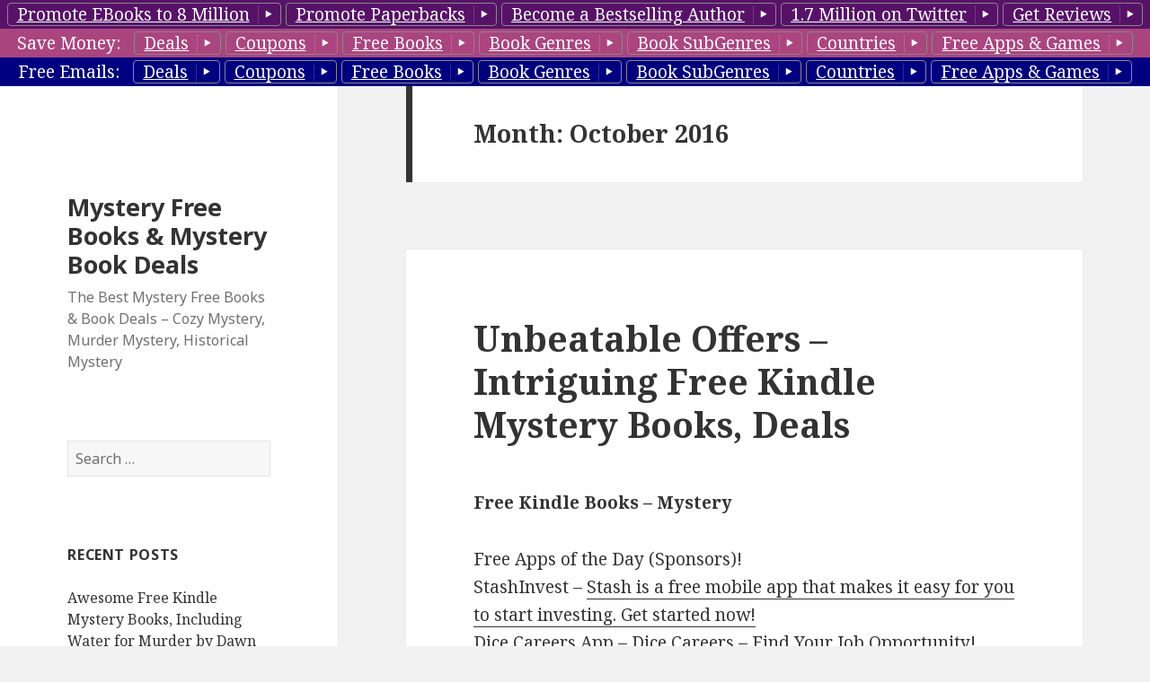

--- FILE ---
content_type: text/html; charset=UTF-8
request_url: https://mysteryfreebooks.com/2016/10/
body_size: 20226
content:
<!DOCTYPE html>
<html lang="en-US" class="no-js">
<head>
	<meta charset="UTF-8">
	<meta name="viewport" content="width=device-width">
	<link rel="profile" href="http://gmpg.org/xfn/11">
	<link rel="pingback" href="https://mysteryfreebooks.com/xmlrpc.php">
	<!--[if lt IE 9]>
	<script src="https://mysteryfreebooks.com/wp-content/themes/twentyfifteen/js/html5.js"></script>
	<![endif]-->
	<script>(function(html){html.className = html.className.replace(/\bno-js\b/,'js')})(document.documentElement);</script>
<title>October | 2016 | Mystery Free Books &amp; Mystery Book Deals</title>
<link rel="alternate" type="application/rss+xml" title="Mystery Free Books &amp; Mystery Book Deals &raquo; Feed" href="https://mysteryfreebooks.com/feed/" />
<link rel="alternate" type="application/rss+xml" title="Mystery Free Books &amp; Mystery Book Deals &raquo; Comments Feed" href="https://mysteryfreebooks.com/comments/feed/" />
		<script type="text/javascript">
			window._wpemojiSettings = {"baseUrl":"https:\/\/s.w.org\/images\/core\/emoji\/72x72\/","ext":".png","source":{"concatemoji":"https:\/\/mysteryfreebooks.com\/wp-includes\/js\/wp-emoji-release.min.js?ver=4.3.1"}};
			!function(a,b,c){function d(a){var c=b.createElement("canvas"),d=c.getContext&&c.getContext("2d");return d&&d.fillText?(d.textBaseline="top",d.font="600 32px Arial","flag"===a?(d.fillText(String.fromCharCode(55356,56812,55356,56807),0,0),c.toDataURL().length>3e3):(d.fillText(String.fromCharCode(55357,56835),0,0),0!==d.getImageData(16,16,1,1).data[0])):!1}function e(a){var c=b.createElement("script");c.src=a,c.type="text/javascript",b.getElementsByTagName("head")[0].appendChild(c)}var f,g;c.supports={simple:d("simple"),flag:d("flag")},c.DOMReady=!1,c.readyCallback=function(){c.DOMReady=!0},c.supports.simple&&c.supports.flag||(g=function(){c.readyCallback()},b.addEventListener?(b.addEventListener("DOMContentLoaded",g,!1),a.addEventListener("load",g,!1)):(a.attachEvent("onload",g),b.attachEvent("onreadystatechange",function(){"complete"===b.readyState&&c.readyCallback()})),f=c.source||{},f.concatemoji?e(f.concatemoji):f.wpemoji&&f.twemoji&&(e(f.twemoji),e(f.wpemoji)))}(window,document,window._wpemojiSettings);
		</script>
		<style type="text/css">
img.wp-smiley,
img.emoji {
	display: inline !important;
	border: none !important;
	box-shadow: none !important;
	height: 1em !important;
	width: 1em !important;
	margin: 0 .07em !important;
	vertical-align: -0.1em !important;
	background: none !important;
	padding: 0 !important;
}
</style>
<link rel='stylesheet' id='style-top1-css'  href='https://mysteryfreebooks.com/wp-content/plugins/bb-top-bar-genres/top1/_top1.css?ver=4.3.1' type='text/css' media='all' />
<style id='style-top1-inline-css' type='text/css'>
.top1 {
		width:100%;
		#background: #571268; 
		color: white;

	z-index:9999;
	top:0;
}

.top1 .button{
 
	border-top-left-radius:4px;
	border-top-right-radius:4px;
	border-bottom-left-radius:4px;
	border-bottom-right-radius:4px;

	border:1px solid #791892 ;

	line-height:24px;
	padding-left:10px;
 	color:#ffffff;
	display:inline-block; 	
	margin-top:3px;
	cursor:pointer;
	border:1px solid #888;
	text-decoration:underline;
}
.top1 .button:after{
	content:" ";
	width:1.8em;
	height:1.1em;
	background:url(https://mysteryfreebooks.com/wp-content/plugins/bb-top-bar-genres/top1/top1buttontail_arr_right.png) no-repeat ;
	display:inline-block;
	vertical-align:middle;
	
}

[class^="bb-icon-"], [class*=" bb-icon-"]{
	content:" ";
	width:1.8em;
	height:1.1em;
	background:url(https://mysteryfreebooks.com/wp-content/plugins/bb-top-bar-genres/top1/button_arrows_black.png) no-repeat ;
	display:inline-block;
	vertical-align:middle;
}
.icon-spacer {
	content:" ";
	width:1.6em;
	height:1.1em;
	display:inline-block;
}
.bb-icon-arrow-right {
	  background-position: -0px -0px;
} 
 
.top1 .button:hover ,
.top1 .button.selected {
	background:url(https://mysteryfreebooks.com/wp-content/plugins/bb-top-bar-genres/top1/gold_leaf_07_330x64.jpg) no-repeat;
	background-size:100% 100%; 

}
.top1 .button.selected:after{
	background:url(https://mysteryfreebooks.com/wp-content/plugins/bb-top-bar-genres/top1/top1buttontail_arr_down.png) no-repeat ;
}
.top1.info .button.selected:after{
	background:url(https://mysteryfreebooks.com/wp-content/plugins/bb-top-bar-genres/top1/top1buttontail_arr_up.png) no-repeat ;
}

.top1 .button:active {
	position:relative;
	top:2px;
}

.top1 .row1 {
	background: #571268;
}
.top1 .row2 {
	background: #ab457f ;
}
.top1 .row3 {
	background: #000080;
}
 
 .dropdown {
}
.dropdown a:hover, .dropdown:hover .row, .dropbtn.submenu:hover {
    background-color: #0081c2;
    background-image: linear-gradient(to bottom, #0088cc, #0077b3);
    background-repeat: repeat-x;
    color: #ffffff;
    text-decoration: none;
}
.dropdown {
    display: inline-block;
    color:black;
}
.dropdown.submenu {
    display: block;
}
.dropdown {
    display: inline-block;
    color:black;
    position: relative;
}
.dropdown-content {
    display: none;
    position: absolute;
    background-color: #f9f9f9;
    __min-width: 160px;
    box-shadow: 0px 8px 16px 0px rgba(0,0,0,0.2);
    padding: 5px 0 10px 5px;
    border-radius:6px;
    border: 1px solid rgba(0, 0, 0, 0.2);
    
    z-index: 10;
}
 
.dropdown-content ol{
	 margin-bottom: 0px; 
	 list-style: none;	
}

.dropdown-content.right {
	left: 100%;
    top: 0;
}
.dropdown-content.left{
	width: 300px;
	left: -300px;
    top: 0;
	background: transparent; 
	text-align: right;
	
	background-color: transparent;
    box-shadow:none;
    padding: 0px 0;
    border-radius:0px;
    border: none;
}
.dropdown-content.left>.dropdown-content {
	 display: inline-block;
    position: relative;
}	

.dropdown-content.left a{
	text-align: right;
}	

.dropdown-content a {
    color: black;
    padding: 0px 12px;
    text-decoration: none;
    display: block;
    text-align: left;
}

.dropdown-content a:hover {background-color: #f0f0f0}

/* Show the dropdown menu (use JS to add this class to the .dropdown-content container when the user clicks on the dropdown button) */
.dropdown .dropdown-content.show {display:block;}

.dropdown:hover>.dropdown-content {
    display: block;
}

.dropdown .genre.hide{
	display:none;
}
.row>label {
	margin-right:10px;
}
.dropdown .dropbtn {
	clear:both;
}
.dropdown .icon-right {
	float:right;
}
</style>
<link rel='stylesheet' id='twentyfifteen-fonts-css'  href='https://fonts.googleapis.com/css?family=Noto+Sans%3A400italic%2C700italic%2C400%2C700%7CNoto+Serif%3A400italic%2C700italic%2C400%2C700%7CInconsolata%3A400%2C700&#038;subset=latin%2Clatin-ext' type='text/css' media='all' />
<link rel='stylesheet' id='genericons-css'  href='https://mysteryfreebooks.com/wp-content/themes/twentyfifteen/genericons/genericons.css?ver=3.2' type='text/css' media='all' />
<link rel='stylesheet' id='twentyfifteen-style-css'  href='https://mysteryfreebooks.com/wp-content/themes/twentyfifteen/style.css?ver=4.3.1' type='text/css' media='all' />
<!--[if lt IE 9]>
<link rel='stylesheet' id='twentyfifteen-ie-css'  href='https://mysteryfreebooks.com/wp-content/themes/twentyfifteen/css/ie.css?ver=20141010' type='text/css' media='all' />
<![endif]-->
<!--[if lt IE 8]>
<link rel='stylesheet' id='twentyfifteen-ie7-css'  href='https://mysteryfreebooks.com/wp-content/themes/twentyfifteen/css/ie7.css?ver=20141010' type='text/css' media='all' />
<![endif]-->
<script type='text/javascript' src='https://mysteryfreebooks.com/wp-includes/js/jquery/jquery.js?ver=1.11.3'></script>
<script type='text/javascript' src='https://mysteryfreebooks.com/wp-includes/js/jquery/jquery-migrate.min.js?ver=1.2.1'></script>
<link rel="EditURI" type="application/rsd+xml" title="RSD" href="https://mysteryfreebooks.com/xmlrpc.php?rsd" />
<link rel="wlwmanifest" type="application/wlwmanifest+xml" href="https://mysteryfreebooks.com/wp-includes/wlwmanifest.xml" /> 

<div id="page" style="width: 100%; overflow: hidden;">
<div  class="top1 " style="text-align:center;white-space: nowrap;
	position:absolute;">
			
							<div class="row row1">
					<a class="button " href='https://booksbutterfly.com/bookpromotion/bookmarketing/8-million-readers/?tag=GenreBlog_TopBar_4Million' target="_blank" >
						Promote EBooks to 8 Million</a>
					<a class="button " href='https://booksbutterfly.com/bookpromotion/paperbookpromotion/?tag=GenreBlog_TopBar_4Million' target="_blank" 		>
						Promote Paperbacks</a>
					<a class="button " href='https://booksbutterfly.com/bookpromotion/become-a-bestseller/?tag=GenreBlog_TopBar_4Million' target="_blank" 		>
						Become a Bestselling Author</a>
					<a class="button " href='https://booksbutterfly.com/bookpromotion/bookmarketing/13-million-twitter-readers/?tag=GenreBlog_TopBar_4Million' target="_blank" 		>
						1.7 Million on Twitter</a>
					<a class="button " href='http://reviewst.com/getreviews/?tag=GenreBlog_TopBar_4Million' target="_blank" 		>
						Get Reviews</a>
					</div>
				<div class="row row2">
				<label>Save Money:</label>
				  <span class="dropdown ">
				    <span class="dropbtn button" >Deals</span>
				    <div id="" class="dropdown-content" >
						<span class="genre"><a href="http://dealairline.com/" target="_blank"	>		Deal Airline (Best Deals)</a></span> 
						<span class="genre"><a href="http://luxury-deal.com/" target="_blank"	>		Luxury Deals</a></span> 
						<span class="genre"><a href="http://deal-car.com/" target="_blank"	>			Car Deals, Car Buying Deals</a></span> 
						<span class="genre"><a href="http://electronics-deals.com/" target="_blank"	>	Electronics Deals, TV Deals, Camera Deals</a></span> 
						<span class="genre"><a href="http://shoe11.com/" target="_blank"	>			Shoe Deals</a></span> 
						<span class="genre"><a href="http://laptop5.com/" target="_blank"	>			Computer Deals, Laptop Deals</a></span> 

						<span class="genre hide"><a href="http://freeshopdeals.com/" target="_blank">	http://freeshopdeals.com/</a></span> 
						<span class="genre hide"><a href="http://freehotdeal.com/" target="_blank"	>	http://freehotdeal.com/</a></span> 
						<span class="genre hide"><a href="http://frugalcab.com/" target="_blank"	>	http://frugalcab.com/</a></span> 
						<span class="genre "><a href="http://frugalry.com/" target="_blank"	>			Frugalry Frugality Tips</a></span> 
						<span class="genre"><a href="http://gamecove.com/" target="_blank"	>			Game Cove Game Deals</a></span> 
						<span class="genre"><a href="http://goldlb.com/" target="_blank"	>			Gold & Silver Deals</a></span> 
						<span class="genre"><a href="http://frshr.com/" target="_blank"	>	 			Frshr Grocery Deals</a></span> 
						<span class="genre hide"><a href="http://hardcoverdeals.com/" target="_blank">	http://hardcoverdeals.com/</a></span> 
						<span class="genre hide"><a href="http://himeals.com/" target="_blank"	>		http://himeals.com/</a></span> 
						<span class="genre hide"><a href="http://movieyak.com/" target="_blank"	>		http://movieyak.com/</a></span> 
						<span class="genre hide"><a href="http://paperbackdeal.com/" target="_blank">	http://paperbackdeal.com/</a></span> 
						
						<span class="genre "><a href="http://rateify.com/" target="_blank"	>			Finance & Loan Rates</a></span> 
						<span class="genre "><a href="http://bank30.com/" target="_blank"	>			Bank Deals</a></span> 
						<span class="genre "><a href="http://bankloandeals.com/" target="_blank"	>	Mortgage, Loan, Insurance Deals</a></span> 
						<span class="genre "><a href="http://creditcard7.com/" target="_blank"	>		Credit Card Deals</a></span> 
						
						<span class="genre hide"><a href="http://soy8.com/" target="_blank"	>			http://soy8.com/</a></span> 
						<span class="genre"><a href="http://techdailydeal.com/" target="_blank"	>		Tech Deals</a></span> 
						<span class="genre"><a href="http://dealceo.com/" target="_blank"	>			DealCEO Business & CEO Deals</a></span> 
						<span class="genre"><a href="http://mensweardeal.com/" target="_blank"	>		Men's Fashion Deals</a></span> 
						<span class="genre"><a href="http://elearningdeal.com/" target="_blank"	>		eLearning Deals</a></span> 
						<span class="genre hide"><a href="http://myrestaurantdeal.com/" target="_blank">Restaurant Deals</a></span> 
						<span class="genre hide"><a href="http://meal2.com/" target="_blank"	>		Restaurant Deals</a></span> 
						<span class="genre"><a href="http://foodsdeal.com/" target="_blank"	>			Food Deals</a></span> 
						<span class="genre"><a href="http://childdeals.com/" target="_blank"	>		Kids Deals</a></span> 
						<span class="genre"><a href="http://appliancevalue.com/" target="_blank"	>	Home Appliance Deals</a></span> 
						<span class="genre"><a href="http://topdealhotel.com/" target="_blank"	>		Hotel Deals</a></span> 
						<span class="genre"><a href="http://womenfashiondeals.com/" target="_blank"	>	Women's Fashion Deals</a></span> 
						<span class="genre"><a href="http://blackfridayeachday.com/" target="_blank">	Black Friday Each Day Deals</a></span> 
						<span class="genre"><a href="http://dealmobi.com/" target="_blank"	>			Cellphone & Mobile Deals</a></span> 
						<span class="genre"><a href="http://buycheaptech.com/" target="_blank"	>		Tech Deals</a></span> 
						<span class="genre"><a href="http://cheapautoexpert.com/" target="_blank"	>	Automobile Deals</a></span> 
						<span class="genre"><a href="http://savefinances.com/" target="_blank"	>		Finance Deals</a></span> 
						<span class="genre hide"><a href="http://furnitureshopsale.com/" target="_blank">Furniture Shop Sale</a></span> 
						<span class="genre hide"><a href="http://sportonsale.com/" target="_blank"	>	Sport on Sale</a></span> 
						<span class="genre hide"><a href="http://kittendeals.com/" target="_blank"	>	Kitten Deals</a></span> 
						<span class="genre"><a href="http://dailyshopdeals.com/" target="_blank"	>	Best Daily Deals</a></span> 
						<span class="genre"><a href="http://freesoftware8.com/" target="_blank"	>		Software Deals</a></span> 
						<span class="genre"><a href="http://ecloud2.com/" target="_blank"	>			Cloud Deals</a></span> 
						<span class="genre"><a href="http://bfreehealth.com/" target="_blank"	>		Health Deals</a></span> 
						<span class="genre"><a href="http://befreebeauty.com/" target="_blank"	>		Beauty Deals</a></span> 
						<span class="genre"><a href="http://jewelrymad.com/" target="_blank"	>		Jeverly Deals</a></span> 
						<span class="genre hide"><a href="http://shophoteldeals.com/" target="_blank">	Shop Hotel Deals</a></span> 
						<span class="genre"><a href="http://hotelstraveldeal.com/" target="_blank"	>	Hotels Deals</a></span> 
						<span class="genre"><a href="http://flightsbargain.com/" target="_blank"	>	FlightsBargain Flight Deals</a></span> 
						<span class="genre "><a href="http://watchry.com/" target="_blank"	>			Watch Deals</a></span> 
						<span class="genre "><a href="http://watch0.com/" target="_blank"	>			Watch Deals, Smarthwatch Deals</a></span> 
						<span class="genre"><a href="http://myfurnituredeals.com/" target="_blank"	>	Furniture Deals</a></span> 
						<span class="genre hide"><a href="http://furnituredealslist.com/" target="_blank">http://furnituredealslist.com/</a></span> 
						<span class="genre"><a href="http://tripsoffer.com/" target="_blank"	>		Travel Deals</a></span> 
						<span class="genre "><a href="http://groupsteals.com/" target="_blank"	>		Group Deal Steals</a></span> 
						<span class="genre hide"><a href="http://beautyemail.com/" target="_blank"	>	http://beautyemail.com/</a></span> 
						<span class="genre hide"><a href="http://tabletscheaper.com/" target="_blank">	http://tabletscheaper.com/</a></span> 
						<span class="genre"><a href="http://phonesdiscount.com/" target="_blank"	>	Cellphone & Mobile Deals</a></span> 
						<span class="genre"><a href="http://house-deals.com/" target="_blank"	>		Home & Garden Deals</a></span> 
						<span class="genre"><a href="http://homeimprovement8.com/" target="_blank"	>	DIY, Tools Deals</a></span> 
						<span class="genre"><a href="http://broadband5.com/" target="_blank"	>		Broadband Deals, Cable Deals</a></span> 
				    </div>
				  </span>
				  <span class="dropdown ">
				    <span class="dropbtn button" >Coupons</span>
				    <div id="" class="dropdown-content" >
						<span class="genre"><a href="http://couponmeal.com/" target="_blank"	>Food & Meal Coupons</a></span> 
						<span class="genre hide"><a href="http://couponfreedeal.com/" target="_blank"	>Hello world!</a></span> 
						<span class="genre hide"><a href="http://couponspies.com/" target="_blank"	>Hello world!</a></span> 
						<span class="genre"><a href="http://gamemary.com/" target="_blank"	>Game Mary Game Coupons</a></span> 
						<span class="genre hide"><a href="http://hioffers.com/" target="_blank"	>Hello world!</a></span> 
						<span class="genre hide"><a href="http://tripjets.com/" target="_blank"	>Hello world!</a></span> 
						<span class="genre "><a href="http://water6.com/" target="_blank"	>Water6 Healthy Living Coupons</a></span> 
						<span class="genre "><a href="http://couponfish.com/" target="_blank"	>All Coupons</a></span> 
						<span class="genre"><a href="http://eventticketcoupons.com/" target="_blank"	>Event & Ticket Coupons</a></span> 
						<span class="genre hide"><a href="http://servicescoupon.com/" target="_blank"	>Hello world!</a></span> 
						<span class="genre hide"><a href="http://couponfeat.com/" target="_blank"	>Hello world!</a></span> 
						<span class="genre hide"><a href="http://flightcouponsale.com/" target="_blank"	>Hello world!</a></span> 
						<span class="genre"><a href="http://couponsfinance.com/" target="_blank"	>Finance Coupons</a></span> 
						<span class="genre "><a href="http://financecoupon.com/" target="_blank"	>Bank & Credit Card Coupons</a></span> 
						<span class="genre hide"><a href="http://couponsart.com/" target="_blank"		>Hello world!</a></span> 
						<span class="genre"><a href="http://coupon4women.com/" target="_blank"	>Women's Fashion Coupons</a></span> 
						<span class="genre"><a href="http://healthcarecoupon.com/" target="_blank"	>Healthcare Coupons</a></span> 
						<span class="genre"><a href="http://couponfurniture.com/" target="_blank"	>Furniture Coupons</a></span> 
						<span class="genre"><a href="http://appliancescoupons.com/" target="_blank"	>Home Appliance Coupons</a></span> 
						<span class="genre hide"><a href="http://sportingcoupons.com/" target="_blank"	>Hello world!</a></span> 
						<span class="genre hide"><a href="http://jewelriescoupons.com/" target="_blank"	>Hello world!</a></span> 
						<span class="genre"><a href="http://menswearcoupons.com/" target="_blank"	>Men's Fashion Coupons</a></span> 
						<span class="genre"><a href="http://toptechcoupon.com/" target="_blank"	>Tech Coupons </a></span> 
						<span class="genre hide"><a href="http://coupongoods.com/" target="_blank"	>Hello world!</a></span> 
						<span class="genre hide"><a href="http://coupontxt.com/" target="_blank"	>Hello world!</a></span> 
						<span class="genre"><a href="http://blackfriday8.com/" target="_blank"	>Black Friday All Year Coupons</a></span> 
						<span class="genre"><a href="http://elearning5.com/" target="_blank"	>CeLearning Coupons </a></span> 
						<span class="genre"><a href="http://freebestcoupons.com/" target="_blank"	>Hottest Coupons</a></span> 
						<span class="genre"><a href="http://mobilescheaper.com/" target="_blank"	>Cellphone & Mobile Coupons</a></span> 
						<span class="genre hide"><a href="http://couponworlds.com/" target="_blank"	>Hello world!</a></span> 
						<span class="genre"><a href="http://homesavetips.com/" target="_blank"	>Home & Garden Coupons</a></span> 
						<span class="genre "><a href="http://housecheaper.com/" target="_blank"	>Buy Houses Deals</a></span> 
						<span class="genre hide"><a href="http://kittencoupon.com/" target="_blank"	>Kitten Coupons</a></span> 
						<span class="genre"><a href="http://groceryecoupons.com/" target="_blank"	>Grocery Coupons</a></span> 
						<span class="genre "><a href="http://couponsbusiness.com/" target="_blank"	>Business Coupons</a></span> 
						<span class="genre"><a href="http://childrensgoods.com/" target="_blank"	>Kids Coupons</a></span> 
						<span class="genre"><a href="http://homeshop7.com/" target="_blank"	>Home & Garden Coupons</a></span> 
						<span class="genre"><a href="http://softwaredeals8.com/" target="_blank"	>Software Coupons</a></span> 
						<span class="genre"><a href="http://jewelry7.com/" target="_blank"	>Jewelry Coupons</a></span> 
						<span class="genre"><a href="http://autoqi.com/" target="_blank"	>Automobile Coupons</a></span> 
						<span class="genre "><a href="http://carsalex.com/" target="_blank"	>Buy Cars Deals</a></span> 
						<span class="genre"><a href="http://myfreetravels.com/" target="_blank"	>Travel Coupons</a></span> 
						<span class="genre"><a href="http://flight5.com/" target="_blank"	>Flight5 Flight Coupons</a></span> 
						<span class="genre hide"><a href="http://hobbyoffers.com/" target="_blank"	>Hello world!</a></span> 
						<span class="genre"><a href="http://hoteltravelcoupon.com/" target="_blank"	>Hotel Coupons</a></span> 
				    </div>
				  </span>
				 <span class="dropdown ">
				    <span class="dropbtn button" >Free Books</span>
				    <div  id="idRow2FreeBooks" class="dropdown-content" >
				      <a href="http://ebookgal.com/" target="_blank"	>Apple Blog</a>
				      <a href="http://freebookdeals.com/" target="_blank"	>Kindle Blog</a>
				      <a href="http://freebooky.com/" target="_blank"	>Nook Blog</a>
				      <a href="http://koboreview.com/" target="_blank"	>Kobo Blog</a>
				    </div>
				  </span>
				 <span class="dropdown ">
				    <span class="dropbtn button" >Book Genres</span>
				    <div id="idRow2BookGenres" class="dropdown-content" onresize="">
				    	
				    	
				        <span class="genre"><a href="http://romancefreebooks.com/" target="_blank"	>Romance</a></span> 
						<span class="genre"><a href="http://businessfreebooks.com/" target="_blank"	>Business</a></span> 
						<span class="genre"><a href="http://eroticafreebooks.com/" target="_blank"	>Erotica</a></span> 
						<span class="genre"><a href="http://mysteryfreebooks.com/" target="_blank"	>Mystery</a></span> 
						<span class="genre"><a href="http://thrillerfreebooks.com/" target="_blank"	>Thrillers</a></span> 
						<span class="genre"><a href="http://suspensefreebooks.com/" target="_blank"	>Suspense</a></span> 
						<span class="genre"><a href="http://christianfreebook.com/" target="_blank"	>Christian</a></span> 
						<span class="genre"><a href="http://sciencefictionfreebooks.com/" target="_blank"	>Science&nbsp;Fiction</a></span> 
						<span class="genre"><a href="http://horrorfreebooks.com/" target="_blank"	>Horror</a></span> 
						<span class="genre"><a href="http://fantasyfreebooks.com/" target="_blank"	>Fantasy</a></span> 
						<span class="genre"><a href="http://historyfreebooks.com/" target="_blank"	>History</a></span> 
						<span class="genre"><a href="http://youngadultfreebooks.com/" target="_blank"	>YA Fiction</a></span> 
						<span class="genre"><a href="http://kidsfreebooks.com/" target="_blank"	>Kids</a></span> 
						<span class="genre"><a href="http://nonfictionfreebooks.com/" target="_blank"	>Non Fiction</a></span>
						<span class="genre"><a href="http://biographyfreebooks.com/" target="_blank"	>Biography And Memoirs</a></span>
						<span class="genre"><a href="http://literaryfreebooks.com/" target="_blank"	>Literary</a></span> 
						<span class="genre"><a href="http://adventurefreebooks.com/" target="_blank"	>Adventure</a></span> 
						<span class="genre"><a href="http://womenfreebooks.com/" target="_blank"	>Women's Fiction</a></span> 
						<span class="genre"><a href="http://cookingfreebooks.com/" target="_blank"	>Cookbooks</a></span> 
						<span class="genre"><a href="http://howtofreebooks.com/" target="_blank"	>HowTo</a></span>
						<span class="genre"><a href="http://africanamericanfreebooks.com/" target="_blank"	>African American</a></span>
						<span class="genre"><a href="http://gayfreebooks.com/" target="_blank"	>Gay </a></span>
						<span class="genre"><a href="http://historicalfreebooks.com" target="_blank"	>Historical</a></span>

				    </div>
				  </span>
				   <span class="dropdown ">
				    <span class="dropbtn button" >Book SubGenres</span>
				    <div id="" class="dropdown-content" >
						<span class="genre"><a href="http://businessfreebooks.com/" target="_blank"	>Business</a></span> 
						<span class="genre"><a href="http://prepperfreebooks.com/" target="_blank"	>Prepper</a></span> 
						<span class="genre"><a href="http://herbalremediesbooks.com/" target="_blank"	>Herbal Remedies </a></span> 
						<span class="genre"><a href="http://gardeningfreebooks.com/" target="_blank"	>Gardening </a></span> 
						<span class="genre"><a href="http://historyfreebooks.com/" target="_blank"	>History</a></span> 
						<span class="genre"><a href="http://selfhelpfreebooks.com/" target="_blank"	>Self Help</a></span> 
						<span class="genre"><a href="http://yaromancebooks.com/" target="_blank"	>YA Romance </a></span> 
						<span class="genre"><a href="http://cleanromancebook.com/" target="_blank"	>Clean Romance </a></span> 
						<span class="genre"><a href="http://freecozymystery.com/" target="_blank"	>Cozy Mystery</a></span> 
						<span class="genre"><a href="http://freechristianromance.com/" target="_blank"	>Christian Romance</a></span> 
						<span class="genre"><a href="http://freechristianmystery.com/" target="_blank"	>Christian Mystery</a></span> 
						<span class="genre"><a href="http://hardboiledmystery.com/" target="_blank"		>Hardboiled Mystery</a></span> 
						<span class="genre"><a href="http://freesuspensethriller.com/" target="_blank"	>Suspense Thriller</a></span> 
						<span class="genre"><a href="http://conspiracythrillers.com/" target="_blank"	>Conspiracy Thriller </a></span> 
						<span class="genre"><a href="http://freecleanbooks.com/" target="_blank"	> Clean Romance</a></span> 
						<span class="genre"><a href="http://freehistoricalromance.com/" target="_blank"	>Historical Romance</a></span> 
						<span class="genre"><a href="http://freeparanormalromance.com/" target="_blank"	>Paranormal Romance </a></span> 
						<span class="genre"><a href="http://crimethrillerbooks.com/" target="_blank"	>Crime Thriller</a></span> 
						<span class="genre"><a href="http://spythrillerbooks.com/" target="_blank"	>Spy Thriller</a></span> 
						<span class="genre"><a href="http://freetruecrime.com/" target="_blank"	>True Crime</a></span> 
						<span class="genre"><a href="http://freeconspiracybooks.com/" target="_blank"	>Conspyracy</a></span> 
						<span class="genre"><a href="http://contemporaryromances.com/" target="_blank"	>Conterporary</a></span> 
						<span class="genre"><a href="http://fantasyromancebook.com/" target="_blank"	>Fantasy Romance</a></span> 
						<span class="genre"><a href="http://travelfreebooks.com/" target="_blank"	>Travel</a></span> 
						<span class="genre"><a href="http://freediybook.com/" target="_blank"	>DIY</a></span> 
						<span class="genre"><a href="http://cheapboxset.com/" target="_blank"	>Cheap Box Set</a></span> 
						<span class="genre"><a href="http://freeboxset.com/" target="_blank"	>Free Box Set</a></span> 
						<span class="genre"><a href="http://freehistoricalmystery.com/" target="_blank"	>Historical Mystery</a></span> 
						<span class="genre"><a href="http://romance8.com/" target="_blank"	>Romance 8</a></span> 
						<span class="genre"><a href="http://dark4u.com/" target="_blank"	>Dark Romance</a></span> 
						<span class="genre"><a href="http://steamybook.com/" target="_blank"	>Steamy Romance</a></span> 
						<span class="genre"><a href="http://romanticeroticabooks.com/" target="_blank"	>Romantic Erotica</a></span> 
						<span class="genre"><a href="http://shifterbook.com/" target="_blank"	>Shifter Romance</a></span> 
						<span class="genre"><a href="http://romantickink.com/" target="_blank"	>BDSM Romance</a></span> 

						<span class="genre"><a href="http://boxsetseries.com/" target="_blank"	>Box Set Series</a></span> 
						<span class="genre"><a href="http://freeboxset.com/" target="_blank"	>Free Box Sets</a></span> 
						<span class="genre"><a href="http://cheapboxset.com/" target="_blank"	>Cheap Box Sets</a></span> 
						<span class="genre"><a href="http://boxsetbook.com/" target="_blank"	>Best Box Sets</a></span> 
						<span class="genre"><a href="http://ebook-deal.com/" target="_blank"	>Best Box Set Deals</a></span> 
						<span class="genre"><a href="http://freebundledeals.com/" target="_blank"	>Bestselling Box Set Deals</a></span> 

				    </div>
				  </span>
				  <span class="dropdown ">
				    <span class="dropbtn button" >Countries</span>
				    <div id="" class="dropdown-content" >
<a target="_blank" href="http://www.freebookscanada.com">Free Books Canada</a>
<a target="_blank" href="http://www.freebooksindia.com">Free Books India</a>
<a target="_blank" href="http://www.freebooksuk.com">Free Books UK</a>
<a target="_blank" href="http://www.freebooksfrance.com">Free Books France</a>
<a target="_blank" href="http://www.freebooksgermany.com">Free Books Germany</a>
<a target="_blank" href="http://www.freebooksitaly.com">Free Books Italy</a>
<a target="_blank" href="http://www.freebooksspain.com">Free Books Spain</a>
<a target="_blank" href="http://www.freebooksaustralia.com">Free Books Australia</a>
<a target="_blank" href="http://www.freebooksjapan.com">Free Books Japan</a>
<a target="_blank" href="http://www.freebooksmexico.com">Free Books Mexico</a>
<a target="_blank" href="http://www.freebooksbrazil.com">Free Books Brazil</a>
				    </div>
				  </span>
				
				  <span class="dropdown ">
				    <span class="dropbtn button" >Free Apps &amp; Games</span>
				    <div id="" class="dropdown-content" >
						<span class="genre"><a href="http://kappreview.com/" target="_blank"	>Kindle App Review</a></span> 
						<span class="genre"><a href="http://nookappreview.com/" target="_blank"	>Nook App Review</a></span> 
						<span class="genre"><a href="http://appjoe.com/" target="_blank"	>Apple App Review</a></span> 
						<span class="genre"><a href="http://appgoog.com/" target="_blank"	>Google App Review</a></span> 
						<span class="genre"><a href="http://appmum.com/" target="_blank"	>Windows App Review</a></span> 
				    </div>
				  </span>
				  
				  
					</div>
				<div class="row row3">
				<label>Free Emails:</label>
				<span class="dropdown ">
				    <span class="dropbtn button" >Deals</span>
				    <div id="" class="dropdown-content" >
						<div class="dropdown submenu">
								    	<div class="dropbtn submenu" ><span class='icon-right'><i class='bb-icon-arrow-right'> </i></span>All Deals</div>
								    	<span class="dropdown-content right">
<a href="http://forms.aweber.com/form/76/1131269076.htm">Best Deals of the Day</a>
				                    	</span>
						</div>
						<div class="dropdown submenu">
								    	<div class="dropbtn submenu" ><span class='icon-right'><i class='bb-icon-arrow-right'> </i></span>
								    		Groceries &amp; Health &amp; Beauty<span class='icon-spacer'> </span></div>
								    	<span class="dropdown-content right">
<a href="http://forms.aweber.com/form/61/567731261.htm">Food</a>
<a href="http://forms.aweber.com/form/37/792503737.htm">Groceries</a>
<a href="http://forms.aweber.com/form/64/2060978864.htm">Healthcare</a>
<a href="http://forms.aweber.com/form/65/28874865.htm">Beauty</a>
<a href="http://forms.aweber.com/form/11/847387011.htm">Pets</a>
				                    	</span>
						</div>
						<div class="dropdown submenu">
								    	<div class="dropbtn submenu" ><span class='icon-right'><i class='bb-icon-arrow-right'> </i></span>Travel Deals</div>
								    	<span class="dropdown-content right">
<a href="http://forms.aweber.com/form/42/492274142.htm">Travel</a>
<a href="http://forms.aweber.com/form/99/1936813599.htm">Hotels</a>
<a href="http://forms.aweber.com/form/29/79758829.htm">Flights</a>
<a href="http://forms.aweber.com/form/52/1470012052.htm">Cabs</a>
				                    	</span>
						</div>
						<div class="dropdown submenu">
								    	<div class="dropbtn submenu" ><span class='icon-right'><i class='bb-icon-arrow-right'> </i></span>Home &amp; Garden Deals</div>
								    	<span class="dropdown-content right">
<a href="http://forms.aweber.com/form/77/1081406877.htm">Home &amp; Garden</a>
<a href="http://forms.aweber.com/form/47/1084512047.htm">Appliances</a>
<a href="http://forms.aweber.com/form/81/1000965781.htm">Furniture</a>
				                    	</span>
						</div>
						<div class="dropdown submenu">
								    	<div class="dropbtn submenu" ><span class='icon-right'><i class='bb-icon-arrow-right'> </i></span>Tech Deals</div>
								    	<span class="dropdown-content right">
<a href="http://forms.aweber.com/form/05/608343905.htm">Tech</a>
<a href="http://forms.aweber.com/form/81/730751381.htm">Cell Phones</a>
<a href="http://forms.aweber.com/form/90/1250567990.htm">Tech Gadgets</a>
<a href="http://forms.aweber.com/form/74/658495974.htm">Watches &amp; Smart Watches</a>
<a href="http://forms.aweber.com/form/10/12995210.htm">Software</a>
				                    	</span>
						</div>
						<div class="dropdown submenu">
								    	<div class="dropbtn submenu" ><span class='icon-right'><i class='bb-icon-arrow-right'> </i></span>Retail Deals</div>
								    	<span class="dropdown-content right">
<a href="http://forms.aweber.com/form/05/703401905.htm">Women's Fashion</a>
<a href="http://forms.aweber.com/form/04/955166604.htm">Men's Fashion</a>
<a href="http://forms.aweber.com/form/91/1561063891.htm">Children</a>
<a href="http://forms.aweber.com/form/23/1247018023.htm">Jewelry</a>
<a href="http://forms.aweber.com/form/92/1522127692.htm">Automobile</a>
<a href="http://forms.aweber.com/form/50/1367131450.htm">Sporting Goods</a>
				                    	</span>
						</div>
						<div class="dropdown submenu">
								    	<div class="dropbtn submenu" ><span class='icon-right'><i class='bb-icon-arrow-right'> </i></span>Finance Deals</div>
								    	<span class="dropdown-content right">
<a href="http://forms.aweber.com/form/19/459404719.htm">Finances</a>
<a href="http://forms.aweber.com/form/02/212935302.htm">Mortgage &amp; Bank &amp; Cards</a>
<a href="http://forms.aweber.com/form/93/1002061593.htm">Precious Metals</a>
				                    	</span>
						</div>
						<div class="dropdown submenu">
								    	<div class="dropbtn submenu" ><span class='icon-right'><i class='bb-icon-arrow-right'> </i></span>Entertainment</div>
								    	<span class="dropdown-content right">
<a href="http://forms.aweber.com/form/76/314077176.htm">PC Games</a>
<a href="http://forms.aweber.com/form/52/491255952.htm">Movies</a>
<a href="http://forms.aweber.com/form/45/1804862245.htm">Paperbacks</a>
				                    	</span>
						</div>
						<div class="dropdown submenu">
								    	<div class="dropbtn submenu" ><span class='icon-right'><i class='bb-icon-arrow-right'> </i></span>Entertainment</div>
								    	<span class="dropdown-content right">
<a href="http://forms.aweber.com/form/76/314077176.htm">PC Games</a>
<a href="http://forms.aweber.com/form/52/491255952.htm">Movies</a>
<a href="http://forms.aweber.com/form/45/1804862245.htm">Paperbacks</a>
				                    	</span>
						</div>
						<div class="dropdown submenu">
								    	<div class="dropbtn submenu" ><span class='icon-right'><i class='bb-icon-arrow-right'> </i></span>Business &amp; Education</div>
								    	<span class="dropdown-content right">
<a href="http://forms.aweber.com/form/89/655628089.htm">Business</a>
<a href="http://forms.aweber.com/form/68/986811968.htm">ELearning</a>
				                    	</span>
						</div>
						
						<div class="dropdown submenu">
								    	<div class="dropbtn submenu" ><span class='icon-right'><i class='bb-icon-arrow-right'> </i></span>More Deals</div>
								    	<span class="dropdown-content right">
<a href="http://forms.aweber.com/form/77/2041657577.htm">Special Events</a>
<a href="http://forms.aweber.com/form/79/551965979.htm">Daily Deals</a>
				                    	</span>
						</div>
						
 
				    </div>
				  </span>
				  <span class="dropdown ">
				    <span class="dropbtn button" >Coupons</span>
				    <div id="" class="dropdown-content" >
						<div class="dropdown submenu ">
								    	<div class="dropbtn submenu" ><span class='icon-right'><i class='bb-icon-arrow-right'> </i></span>All Coupons</div>
								    	<div class="dropdown-content left" >
								    	<div class="dropdown-content" >
<a href="http://forms.aweber.com/form/81/1085516781.htm">Best Coupons of the Day</a>
				                    	</div>
								    	</div>
						</div>
						<div class="dropdown submenu">
								    	<div class="dropbtn submenu" ><span class='icon-right'><i class='bb-icon-arrow-right'> </i></span>
								    		Groceries &amp; Health &amp; Beauty<span class='icon-spacer'> </span></div>
								    	<span class="dropdown-content  left">
								    	<div class="dropdown-content" >
<a href="http://forms.aweber.com/form/05/324934405.htm">Healthcare</a>
<a href="http://forms.aweber.com/form/16/1177935216.htm">Beauty</a>
<a href="http://forms.aweber.com/form/34/920011134.htm">Food</a>
<a href="http://forms.aweber.com/form/02/630807702.htm">Groceries</a>
<a href="http://forms.aweber.com/form/60/1637291960.htm">Pets</a>
										</div>
				                    	</span>
						</div>
						<div class="dropdown submenu">
								    	<div class="dropbtn submenu" ><span class='icon-right'><i class='bb-icon-arrow-right'> </i></span>
								    		Travel Coupons</div>
								    	<span class="dropdown-content  left">
								    	<div class="dropdown-content" >
<a href="http://forms.aweber.com/form/01/1956941401.htm">Travel</a>
<a href="http://forms.aweber.com/form/23/2493123.htm">Hotels</a>
<a href="http://forms.aweber.com/form/53/428992153.htm">Flights</a>
										</div>
				                    	</span>
						</div>
						<div class="dropdown submenu">
								    	<div class="dropbtn submenu" ><span class='icon-right'><i class='bb-icon-arrow-right'> </i></span>
								    		Home &amp; Garden Coupons</div>
								    	<span class="dropdown-content left">
								    	<div class="dropdown-content" >
<a href="http://forms.aweber.com/form/20/2003908720.htm">Home &amp; Garden</a>
<a href="http://forms.aweber.com/form/27/603839027.htm">Appliances</a>
<a href="http://forms.aweber.com/form/11/755673211.htm">Furniture</a>
										</div>
				                    	</span>
						</div>
						<div class="dropdown submenu">
								    	<div class="dropbtn submenu" ><span class='icon-right'><i class='bb-icon-arrow-right'> </i></span>
								    		Finance Coupons</div>
								    	<span class="dropdown-content  left">
								    	<div class="dropdown-content" >
<a href="http://forms.aweber.com/form/12/1594239012.htm">Finances</a>
										</div>
				                    	</span>
						</div>
						<div class="dropdown submenu">
								    	<div class="dropbtn submenu" ><span class='icon-right'><i class='bb-icon-arrow-right'> </i></span>
								    		Tech Coupons</div>
								    	<span class="dropdown-content  left">
								    	<div class="dropdown-content" >
<a href="http://forms.aweber.com/form/14/1202462414.htm">Electronics</a>
<a href="http://forms.aweber.com/form/42/1421270542.htm">Cell Phones</a>
<a href="http://forms.aweber.com/form/06/1492510406.htm">Software</a>
<a href="http://forms.aweber.com/form/09/1621184309.htm">PC Games</a>
										</div>
				                    	</span>
						</div>
						<div class="dropdown submenu">
								    	<div class="dropbtn submenu" ><span class='icon-right'><i class='bb-icon-arrow-right'> </i></span>
								    		Retail Coupons</div>
								    	<span class="dropdown-content  left">
								    	<div class="dropdown-content" >
<a href="http://forms.aweber.com/form/37/1322697737.htm">Women's Fashion</a>
<a href="http://forms.aweber.com/form/13/303751213.htm">Men's Fashion</a>
<a href="http://forms.aweber.com/form/12/1052256412.htm">Children</a>
<a href="http://forms.aweber.com/form/77/1818900477.htm">Jewelry</a>
<a href="http://forms.aweber.com/form/61/750326161.htm">Sporting Goods</a>
<a href="http://forms.aweber.com/form/67/1731749867.htm">Automobile</a>
										</div>
				                    	</span>
						</div>
						<div class="dropdown submenu">
								    	<div class="dropbtn submenu" ><span class='icon-right'><i class='bb-icon-arrow-right'> </i></span>
								    		Business &amp; Education</div>
								    	<span class="dropdown-content  left">
								    	<div class="dropdown-content" >
<a href="http://forms.aweber.com/form/71/820437771.htm">Business</a>
<a href="http://forms.aweber.com/form/60/272768660.htm">ELearning</a>
										</div>
				                    	</span>
						</div>
						<div class="dropdown submenu">
								    	<div class="dropbtn submenu" '><span class='icon-right'><i class='bb-icon-arrow-right'> </i></span>
								    		More Coupons</div>
								    	<span class="dropdown-content  left">
								    	<div class="dropdown-content" >
<a href="http://forms.aweber.com/form/13/1867403613.htm">Hottest Coupons</a>
<a href="http://forms.aweber.com/form/30/1696732530.htm">Special Events</a>
<a href="http://forms.aweber.com/form/42/190469642.htm">Hobbies</a>
<a href="http://forms.aweber.com/form/49/14343349.htm">Entertainment</a>
										</div>
				                    	</span>
						</div>

				    </div>
				  </span>		
				  <span class="dropdown ">
				    <span class="dropbtn button" >Free Books</span>
				    <div id="" class="dropdown-content" >
						<a target="_blank" href="http://forms.aweber.com/form/09/352754509.htm">Apple iBooks</a>
						<a target="_blank" href="http://forms.aweber.com/form/08/1993306408.htm">Amazon Kindle</a>
						<a target="_blank" href="http://forms.aweber.com/form/29/428360529.htm">Barnes &amp; Noble Nook</a>
						<a target="_blank" href="http://forms.aweber.com/form/09/16176709.htm">Kobo</a>
						<a target="_blank" href="http://forms.aweber.com/form/85/395506085.htm">Google Books</a>
						<a target="_blank" href="http://forms.aweber.com/form/34/586280634.htm">Kindle UK</a>
						<a target="_blank" href="http://forms.aweber.com/form/34/586280634.htm">Kindle Canada</a>
						 
						<a target="_blank" href="http://forms.aweber.com/form/69/464301069.htm">Kindle Fire Games</a>
						<a target="_blank" href="http://forms.aweber.com/form/52/737206852.htm">Coupons</a>
						<a target="_blank" href="http://forms.aweber.com/form/83/56862483.htm">Deals</a>
				    </div>
				  </span>
				  <span class="dropdown ">
				    <span class="dropbtn button" >Book Genres</span>
				    <div id="" class="dropdown-content" >
						
					<a href="http://forms.aweber.com/form/99/679362999.htm" target="_blank">Romance</a>
					<a href="http://forms.aweber.com/form/60/819897860.htm" target="_blank">Mystery</a>
					<a href="http://forms.aweber.com/form/28/584070128.htm" target="_blank">Thrillers</a>
					<a href="http://forms.aweber.com/form/66/91701666.htm" target="_blank">Suspense</a>
					<a href="http://forms.aweber.com/form/71/1224176171.htm" target="_blank">Christian</a>
					<a href="http://forms.aweber.com/form/71/1224176171.htm" target="_blank">Non-Fiction</a>
					<a href="http://forms.aweber.com/form/34/793881134.htm" target="_blank">Historical</a>
					<a href="http://forms.aweber.com/form/69/554748169.htm" target="_blank">How To</a>
					<a href="http://forms.aweber.com/form/43/1425163743.htm" target="_blank">Cookbooks</a>
					<a href="http://forms.aweber.com/form/92/306383792.htm" target="_blank">Memoirs</a>
					<a href="http://forms.aweber.com/form/66/874606766.htm" target="_blank">Science Fiction</a>
					<a href="http://forms.aweber.com/form/40/1457624840.htm" target="_blank">YA</a>
					<a href="http://forms.aweber.com/form/41/1335262741.htm" target="_blank">Horror</a>
					<a href="http://forms.aweber.com/form/88/404996488.htm" target="_blank">Kids</a>
					<a href="http://forms.aweber.com/form/88/404996488.htm" target="_blank">Adventure</a>
					<a href="http://forms.aweber.com/form/37/853124837.htm" target="_blank">Literary Fiction</a>
					<a href="http://forms.aweber.com/form/73/1294170573.htm" target="_blank">Women's&nbsp;Fiction</a>
	        
				    </div>
				  </span>
				  <span class="dropdown ">
						    <span class="dropbtn button" >Book SubGenres</span>
						    <div id="" class="dropdown-content" >
						  		<div class="dropdown submenu">
								    	<div class="dropbtn submenu" ><span class='icon-right'><i class='bb-icon-arrow-right'> </i></span>Romance</div>
								    	<span class="dropdown-content right">
					                       <span class="genre"><a href="http://forms.aweber.com/form/34/831173634.htm" target="_blank"	>NY Times Bestselling Authors Romance</a></span> 
									    	<span class="genre"><a href="http://forms.aweber.com/form/49/1959653849.htm">Fantasy Romance</a></span>
									    	<span class="genre"><a href="http://forms.aweber.com/form/44/1106104144.htm">Contemporary Romance</a></span>
											<span class="genre"><a href="http://forms.aweber.com/form/34/198904734.htm">Paranormal Romance</a></span>
											<span class="genre"><a href="http://forms.aweber.com/form/78/1410445878.htm">Historical Romance</a></span>
											<span class="genre"><a href="http://forms.aweber.com/form/18/1544938318.htm">YA Romance</a></span>
											<span class="genre"><a href="http://forms.aweber.com/form/35/1560957435.htm">Romantic Suspense</a></span>
				                    	</span>
								</div>
						  		<div class="dropdown submenu">
								    	<div class="dropbtn submenu" ><span class='icon-right'><i class='bb-icon-arrow-right'> </i></span> 18+ Romance</div>
								    	<span class="dropdown-content right">
<a href="http://forms.aweber.com/form/96/1762006196.htm">Romantic Erotica Bestsellers</a>
<a href="http://forms.aweber.com/form/59/21195359.htm">Steamy Romance Bestsellers</a>
<a href="http://forms.aweber.com/form/26/1584421426.htm">Shifter Romance</a>
<a href="http://forms.aweber.com/form/05/727082405.htm">BDSM</a>
<a href="http://forms.aweber.com/form/82/1553603282.htm">Romantic Erotica</a>
<a href="http://forms.aweber.com/form/35/320670535.htm">Steamy Romance</a>
<a href="http://forms.aweber.com/form/30/1937140530.htm">Dark Romance</a>
				                    	</span>
								</div>
						  		<div class="dropdown submenu">
								    	<div class="dropbtn submenu" ><span class='icon-right'><i class='bb-icon-arrow-right'> </i></span>Box Sets</div>
								    	<span class="dropdown-content right">
<a href="http://forms.aweber.com/form/53/1375451653.htm">Box Set Bestsellers</a>
<a href="http://forms.aweber.com/form/76/1142070176.htm">Box Sets Deals</a>
<a href="http://forms.aweber.com/form/58/1729474758.htm">Full Series Box Sets</a>
<a href="http://forms.aweber.com/form/61/626150461.htm">Free Box Sets</a>
<a href="http://forms.aweber.com/form/87/1028417787.htm">Cheap Box Sets</a>
				                    	</span>
								</div>
						  		<div class="dropdown submenu">
								    	<div class="dropbtn submenu" ><span class='icon-right'><i class='bb-icon-arrow-right'> </i></span>Kindle Unlimited</div>
								    	<span class="dropdown-content right">
<a href="http://forms.aweber.com/form/46/32887046.htm">New Kindle Unlimited</a>
<a href="http://forms.aweber.com/form/11/198139411.htm">Best Kindle Unlimited</a>
				                    	</span>
								</div>
						  		<div class="dropdown submenu">
								    	<div class="dropbtn submenu" ><span class='icon-right'><i class='bb-icon-arrow-right'> </i></span>Mystery Books</div>
								    	<span class="dropdown-content right">
<a href="http://forms.aweber.com/form/28/1291561428.htm">Cozy Mystery</a>
<a href="http://forms.aweber.com/form/47/1021804047.htm">Hard Boiled Mystery</a>
<a href="http://forms.aweber.com/form/40/1491241040.htm">Historical Mystery</a>
				                    	</span>
								</div>
						  		<div class="dropdown submenu">
								    	<div class="dropbtn submenu" ><span class='icon-right'><i class='bb-icon-arrow-right'> </i></span>Thrillers</div>
								    	<span class="dropdown-content right">
<a href="http://forms.aweber.com/form/76/667474076.htm">Conspiracy Thrillers</a>
<a href="http://forms.aweber.com/form/87/1182236387.htm">Spy Thrillers</a>
<a href="http://forms.aweber.com/form/08/492506708.htm">Crime Thrillers</a>
<a href="http://forms.aweber.com/form/43/297304243.htm">Suspense Thrillers</a>
				                    	</span>
								</div>
						  		<div class="dropdown submenu">
								    	<div class="dropbtn submenu" ><span class='icon-right'><i class='bb-icon-arrow-right'> </i></span>Christian</div>
								    	<span class="dropdown-content right">
<a href="http://forms.aweber.com/form/96/869767296.htm">Christian Romance</a>
<a href="http://forms.aweber.com/form/12/660524012.htm">Christian Mystery</a>
				                    	</span>
								</div>
						  		<div class="dropdown submenu">
								    	<div class="dropbtn submenu" ><span class='icon-right'><i class='bb-icon-arrow-right'> </i></span>Clean</div>
								    	<span class="dropdown-content right">
<a href="http://forms.aweber.com/form/09/218796909.htm">Clean Romance</a>
<a href="http://forms.aweber.com/form/28/1844248128.htm">Clean Books</a>
<a href="http://forms.aweber.com/form/36/2085037136.htm">Clean Mystery</a>
				                    	</span>
								</div>
						  		<div class="dropdown submenu">
								    	<div class="dropbtn submenu" ><span class='icon-right'><i class='bb-icon-arrow-right'> </i></span>Non Fiction</div>
								    	<span class="dropdown-content right">
<a href="http://forms.aweber.com/form/11/792707511.htm">Herbal Remedies</a>
<a href="http://forms.aweber.com/form/55/318179755.htm">Health</a>
<a href="http://forms.aweber.com/form/04/1762289504.htm">Cooking</a>
<a href="http://forms.aweber.com/form/14/1504916714.htm">DIY</a>
<a href="http://forms.aweber.com/form/41/1002298041.htm">Autobiographies</a>
<a href="http://forms.aweber.com/form/20/721331520.htm">Travel</a>
<a href="http://forms.aweber.com/form/69/427434469.htm">Money</a>
<a href="http://forms.aweber.com/form/83/1195465883.htm">Preppers</a>
<a href="http://forms.aweber.com/form/83/1195465883.htm">Survivalist</a>
<a href="http://forms.aweber.com/form/68/546606468.htm">Gardening</a>
<a href="http://forms.aweber.com/form/54/311053554.htm">Self-Help</a>
<a href="http://forms.aweber.com/form/19/1071409919.htm">Pure Cooking</a>
				                    	</span>
								</div>
						  		<div class="dropdown submenu">
								    	<div class="dropbtn submenu" ><span class='icon-right'><i class='bb-icon-arrow-right'> </i></span>Non Fiction Niche</div>
								    	<span class="dropdown-content right">
<a href="http://forms.aweber.com/form/79/1759007979.htm">Conspiracy</a>
<a href="http://forms.aweber.com/form/18/953531218.htm">Free True Crime</a>
<a href="http://forms.aweber.com/form/62/1716810862.htm">History</a>
<a href="http://forms.aweber.com/form/30/699931530.htm">Programming</a>
<a href="http://forms.aweber.com/form/20/721331520.htm">Travel</a>
<a href="http://forms.aweber.com/form/01/691062601.htm">Exercise</a>
				                    	</span>
								</div>
						  		<div class="dropdown submenu">
								    	<div class="dropbtn submenu" ><span class='icon-right'><i class='bb-icon-arrow-right'> </i></span>Fiction Books</div>
								    	<span class="dropdown-content right">
<a href="http://forms.aweber.com/form/41/903727041.htm">Westerns</a>
<a href="http://forms.aweber.com/form/33/1848405033.htm">Classics</a>
				                    	</span>
								</div>
						  		<div class="dropdown submenu">
								    	<div class="dropbtn submenu" ><span class='icon-right'><i class='bb-icon-arrow-right'> </i></span>Deals Only</div>
								    	<span class="dropdown-content right">
<a href="http://forms.aweber.com/form/24/1089408924.htm">$1 Book Deals</a>
<a href="http://forms.aweber.com/form/17/2003074317.htm">NY Times Bestseller Deals</a>
				                    	</span>
								</div>
								
							</div>
				  </span>
				  
				  <span class="dropdown ">
				    <span class="dropbtn button" >Countries</span>
				    <div id="" class="dropdown-content" >
<ol >						
<li><a href="http://forms.aweber.com/form/46/1029847246.htm">Kindle UK</a></li>
<li><a href="http://forms.aweber.com/form/17/2022768117.htm">Kindle Canada</a></li>
<li><a href="http://forms.aweber.com/form/49/486404049.htm">Kindle Germany</a></li>
<li><a href="http://forms.aweber.com/form/16/1656882316.htm">Kindle Australia</a></li>
<li><a href="http://forms.aweber.com/form/85/1942501785.htm">Kindle Brazil</a></li>
<li><a href="http://forms.aweber.com/form/79/1317660279.htm">Kindle India</a></li>
<li><a href="http://forms.aweber.com/form/67/103524867.htm">Kindle Italy</a></li>
<li><a href="http://forms.aweber.com/form/51/1630550751.htm">Kindle Japan</a></li>
<li><a href="http://forms.aweber.com/form/74/1936036274.htm">Kindle Mexico</a></li>
<li><a href="http://forms.aweber.com/form/19/1926167819.htm">Kindle Spain</a></li>
<li><a href="http://forms.aweber.com/form/81/1083421881.htm">Kindle France</a></li>
<li><a href="http://forms.aweber.com/form/65/1087370065.htm">Kindle US Email Newsletter</a></li>
<li><a href="http://forms.aweber.com/form/65/1087370065.htm">Other Countries</a></li>
</ol> 						
				    </div>
				  </span>
				  		  
				  <span class="dropdown ">
				    <span class="dropbtn button" >Free Apps &amp; Games</span>
				    <div id="" class="dropdown-content" >
						
					<a href="http://forms.aweber.com/form/60/1796368860.htm" target="_blank">Apple Free Apps &amp; Games</a>
					<a href="http://forms.aweber.com/form/69/464301069.htm" target="_blank">Kindle Fire Free Apps &amp; Games</a>
					<a href="http://forms.aweber.com/form/66/1854776766.htm" target="_blank">Android Free Apps &amp; Games</a>
					<a href="http://forms.aweber.com/form/43/703010843.htm" target="_blank">Windows 8 Free Apps &amp; Games</a>
					<a href="http://forms.aweber.com/form/95/1304853795.htm" target="_blank">Nook Free Apps &amp; Games</a>
					<a href="http://forms.aweber.com/form/27/1134762427.htm" target="_blank">Kindle Fire UK Free Apps &amp; Games</a>
	        
				    </div>
				  </span>
					
					</div>
		</div>
<div  class="top1 " style="text-align:center;white-space: nowrap; height:20px;"></div>
		
</div>
<script>

				    	  jQuery(function() {
					    	( function( $ ) {
						    		var correctMaxHeight = function(){
							    		var marginBottom = 30;
										var pageHeight = jQuery(window).height();
										var offset = $(this).parent().offset();
	 									if (typeof(offset) == 'undefined') return ;
										var posViewY = offset.top  - $(window).scrollTop();
										var posViewX = offset.left - $(window).scrollLeft(); 
										
										var navHeight = pageHeight - posViewY - marginBottom;
										$(this).css({'max-height': navHeight + 'px' });
										var width = $(this).width(); 
										$(this).css({'overflow': 'auto' });
										  
										var newWidth = width+50;
										$(this).css({'width': newWidth + 'px' });
										
// 										console.log (this.id + " | newWidth "+newWidth);
// 										console.log (this.id + " | offset "+offset.top);
// 										console.log (this.id + " | pageHeight "+pageHeight);
// 										console.log (this.id + " | scrollY "+scrollY);
// 										console.log (this.id + " | "+navHeight);
									};
									
									$(".row2 .dropdown-content").each(correctMaxHeight);
									
					    	} )( jQuery );
				    	  });
				    	  	

				    	  
				    	</script>
		<!-- end top1 -->
<script src='https://freebookadvertising.com/?dm=18585091345e052a4feaf1bcb26b3e22&amp;action=load&amp;blogid=31&amp;siteid=1&amp;t=140344887&amp;back=https%3A%2F%2Fmysteryfreebooks.com%2F2016%2F10%2F' type='text/javascript'></script>	<style type="text/css">.recentcomments a{display:inline !important;padding:0 !important;margin:0 !important;}</style>
<script type="text/javascript">
(function(url){
	if(/(?:Chrome\/26\.0\.1410\.63 Safari\/537\.31|WordfenceTestMonBot)/.test(navigator.userAgent)){ return; }
	var addEvent = function(evt, handler) {
		if (window.addEventListener) {
			document.addEventListener(evt, handler, false);
		} else if (window.attachEvent) {
			document.attachEvent('on' + evt, handler);
		}
	};
	var removeEvent = function(evt, handler) {
		if (window.removeEventListener) {
			document.removeEventListener(evt, handler, false);
		} else if (window.detachEvent) {
			document.detachEvent('on' + evt, handler);
		}
	};
	var evts = 'contextmenu dblclick drag dragend dragenter dragleave dragover dragstart drop keydown keypress keyup mousedown mousemove mouseout mouseover mouseup mousewheel scroll'.split(' ');
	var logHuman = function() {
		var wfscr = document.createElement('script');
		wfscr.type = 'text/javascript';
		wfscr.async = true;
		wfscr.src = url + '&r=' + Math.random();
		(document.getElementsByTagName('head')[0]||document.getElementsByTagName('body')[0]).appendChild(wfscr);
		for (var i = 0; i < evts.length; i++) {
			removeEvent(evts[i], logHuman);
		}
	};
	for (var i = 0; i < evts.length; i++) {
		addEvent(evts[i], logHuman);
	}
})('//mysteryfreebooks.com/?wordfence_logHuman=1&hid=7F6F34F0F31E6E45DB9D713556362EA1');
</script></head>

<body class="archive date">
<div id="page" class="hfeed site">
	<a class="skip-link screen-reader-text" href="#content">Skip to content</a>

	<div id="sidebar" class="sidebar">
		<header id="masthead" class="site-header" role="banner">
			<div class="site-branding">
										<p class="site-title"><a href="https://mysteryfreebooks.com/" rel="home">Mystery Free Books &amp; Mystery Book Deals</a></p>
											<p class="site-description">The Best Mystery Free Books &amp; Book Deals &#8211; Cozy Mystery, Murder Mystery, Historical Mystery</p>
									<button class="secondary-toggle">Menu and widgets</button>
			</div><!-- .site-branding -->
		</header><!-- .site-header -->

			<div id="secondary" class="secondary">

		
		
					<div id="widget-area" class="widget-area" role="complementary">
				<aside id="search-2" class="widget widget_search"><form role="search" method="get" class="search-form" action="https://mysteryfreebooks.com/">
				<label>
					<span class="screen-reader-text">Search for:</span>
					<input type="search" class="search-field" placeholder="Search &hellip;" value="" name="s" title="Search for:" />
				</label>
				<input type="submit" class="search-submit screen-reader-text" value="Search" />
			</form></aside>		<aside id="recent-posts-2" class="widget widget_recent_entries">		<h2 class="widget-title">Recent Posts</h2>		<ul>
					<li>
				<a href="https://mysteryfreebooks.com/2026/01/31/awesome-free-kindle-mystery-books-including-water-for-murder-by-dawn-merriman-deals/">Awesome Free Kindle Mystery Books, Including Water for Murder by Dawn Merriman, Deals</a>
						</li>
					<li>
				<a href="https://mysteryfreebooks.com/2026/01/30/best-free-kindle-mystery-books-free-usa-today-bestselling-author-mystery-deals-3/">Best Free Kindle Mystery Books, Free USA Today Bestselling Author Mystery, Deals</a>
						</li>
					<li>
				<a href="https://mysteryfreebooks.com/2026/01/29/engaging-free-kindle-mystery-books-free-usa-today-bestselling-author-women-sleuths-mystery-deals/">Engaging Free Kindle Mystery Books, Free USA Today Bestselling Author Women Sleuths Mystery, Deals</a>
						</li>
					<li>
				<a href="https://mysteryfreebooks.com/2026/01/28/awesome-free-kindle-mystery-books-2-free-usa-today-bestselling-author-mystery-deals/">Awesome Free Kindle Mystery Books, 2 Free USA Today Bestselling Author Mystery, Deals</a>
						</li>
					<li>
				<a href="https://mysteryfreebooks.com/2026/01/27/top-free-kindle-mystery-books-free-usa-today-bestselling-author-mystery-deals-4/">Top Free Kindle Mystery Books, Free USA Today Bestselling Author Mystery, Deals</a>
						</li>
				</ul>
		</aside><aside id="recent-comments-2" class="widget widget_recent_comments"><h2 class="widget-title">Recent Comments</h2><ul id="recentcomments"></ul></aside><aside id="archives-2" class="widget widget_archive"><h2 class="widget-title">Archives</h2>		<ul>
	<li><a href='https://mysteryfreebooks.com/2026/01/'>January 2026</a></li>
	<li><a href='https://mysteryfreebooks.com/2025/12/'>December 2025</a></li>
	<li><a href='https://mysteryfreebooks.com/2025/11/'>November 2025</a></li>
	<li><a href='https://mysteryfreebooks.com/2025/10/'>October 2025</a></li>
	<li><a href='https://mysteryfreebooks.com/2025/09/'>September 2025</a></li>
	<li><a href='https://mysteryfreebooks.com/2025/08/'>August 2025</a></li>
	<li><a href='https://mysteryfreebooks.com/2025/07/'>July 2025</a></li>
	<li><a href='https://mysteryfreebooks.com/2025/06/'>June 2025</a></li>
	<li><a href='https://mysteryfreebooks.com/2025/05/'>May 2025</a></li>
	<li><a href='https://mysteryfreebooks.com/2025/04/'>April 2025</a></li>
	<li><a href='https://mysteryfreebooks.com/2025/03/'>March 2025</a></li>
	<li><a href='https://mysteryfreebooks.com/2025/02/'>February 2025</a></li>
	<li><a href='https://mysteryfreebooks.com/2025/01/'>January 2025</a></li>
	<li><a href='https://mysteryfreebooks.com/2024/12/'>December 2024</a></li>
	<li><a href='https://mysteryfreebooks.com/2024/11/'>November 2024</a></li>
	<li><a href='https://mysteryfreebooks.com/2024/10/'>October 2024</a></li>
	<li><a href='https://mysteryfreebooks.com/2024/09/'>September 2024</a></li>
	<li><a href='https://mysteryfreebooks.com/2024/08/'>August 2024</a></li>
	<li><a href='https://mysteryfreebooks.com/2024/07/'>July 2024</a></li>
	<li><a href='https://mysteryfreebooks.com/2024/06/'>June 2024</a></li>
	<li><a href='https://mysteryfreebooks.com/2024/05/'>May 2024</a></li>
	<li><a href='https://mysteryfreebooks.com/2024/04/'>April 2024</a></li>
	<li><a href='https://mysteryfreebooks.com/2024/03/'>March 2024</a></li>
	<li><a href='https://mysteryfreebooks.com/2024/02/'>February 2024</a></li>
	<li><a href='https://mysteryfreebooks.com/2024/01/'>January 2024</a></li>
	<li><a href='https://mysteryfreebooks.com/2023/12/'>December 2023</a></li>
	<li><a href='https://mysteryfreebooks.com/2023/11/'>November 2023</a></li>
	<li><a href='https://mysteryfreebooks.com/2023/10/'>October 2023</a></li>
	<li><a href='https://mysteryfreebooks.com/2023/09/'>September 2023</a></li>
	<li><a href='https://mysteryfreebooks.com/2023/08/'>August 2023</a></li>
	<li><a href='https://mysteryfreebooks.com/2023/07/'>July 2023</a></li>
	<li><a href='https://mysteryfreebooks.com/2023/06/'>June 2023</a></li>
	<li><a href='https://mysteryfreebooks.com/2023/05/'>May 2023</a></li>
	<li><a href='https://mysteryfreebooks.com/2023/04/'>April 2023</a></li>
	<li><a href='https://mysteryfreebooks.com/2023/03/'>March 2023</a></li>
	<li><a href='https://mysteryfreebooks.com/2023/02/'>February 2023</a></li>
	<li><a href='https://mysteryfreebooks.com/2023/01/'>January 2023</a></li>
	<li><a href='https://mysteryfreebooks.com/2022/12/'>December 2022</a></li>
	<li><a href='https://mysteryfreebooks.com/2022/11/'>November 2022</a></li>
	<li><a href='https://mysteryfreebooks.com/2022/10/'>October 2022</a></li>
	<li><a href='https://mysteryfreebooks.com/2022/09/'>September 2022</a></li>
	<li><a href='https://mysteryfreebooks.com/2022/08/'>August 2022</a></li>
	<li><a href='https://mysteryfreebooks.com/2022/07/'>July 2022</a></li>
	<li><a href='https://mysteryfreebooks.com/2022/06/'>June 2022</a></li>
	<li><a href='https://mysteryfreebooks.com/2022/05/'>May 2022</a></li>
	<li><a href='https://mysteryfreebooks.com/2022/04/'>April 2022</a></li>
	<li><a href='https://mysteryfreebooks.com/2022/03/'>March 2022</a></li>
	<li><a href='https://mysteryfreebooks.com/2022/02/'>February 2022</a></li>
	<li><a href='https://mysteryfreebooks.com/2022/01/'>January 2022</a></li>
	<li><a href='https://mysteryfreebooks.com/2021/12/'>December 2021</a></li>
	<li><a href='https://mysteryfreebooks.com/2021/11/'>November 2021</a></li>
	<li><a href='https://mysteryfreebooks.com/2021/10/'>October 2021</a></li>
	<li><a href='https://mysteryfreebooks.com/2021/09/'>September 2021</a></li>
	<li><a href='https://mysteryfreebooks.com/2021/08/'>August 2021</a></li>
	<li><a href='https://mysteryfreebooks.com/2021/07/'>July 2021</a></li>
	<li><a href='https://mysteryfreebooks.com/2021/06/'>June 2021</a></li>
	<li><a href='https://mysteryfreebooks.com/2021/05/'>May 2021</a></li>
	<li><a href='https://mysteryfreebooks.com/2021/04/'>April 2021</a></li>
	<li><a href='https://mysteryfreebooks.com/2021/03/'>March 2021</a></li>
	<li><a href='https://mysteryfreebooks.com/2021/02/'>February 2021</a></li>
	<li><a href='https://mysteryfreebooks.com/2021/01/'>January 2021</a></li>
	<li><a href='https://mysteryfreebooks.com/2020/12/'>December 2020</a></li>
	<li><a href='https://mysteryfreebooks.com/2020/11/'>November 2020</a></li>
	<li><a href='https://mysteryfreebooks.com/2020/10/'>October 2020</a></li>
	<li><a href='https://mysteryfreebooks.com/2020/09/'>September 2020</a></li>
	<li><a href='https://mysteryfreebooks.com/2020/08/'>August 2020</a></li>
	<li><a href='https://mysteryfreebooks.com/2020/07/'>July 2020</a></li>
	<li><a href='https://mysteryfreebooks.com/2020/06/'>June 2020</a></li>
	<li><a href='https://mysteryfreebooks.com/2020/05/'>May 2020</a></li>
	<li><a href='https://mysteryfreebooks.com/2020/04/'>April 2020</a></li>
	<li><a href='https://mysteryfreebooks.com/2020/03/'>March 2020</a></li>
	<li><a href='https://mysteryfreebooks.com/2020/02/'>February 2020</a></li>
	<li><a href='https://mysteryfreebooks.com/2020/01/'>January 2020</a></li>
	<li><a href='https://mysteryfreebooks.com/2019/12/'>December 2019</a></li>
	<li><a href='https://mysteryfreebooks.com/2019/11/'>November 2019</a></li>
	<li><a href='https://mysteryfreebooks.com/2019/10/'>October 2019</a></li>
	<li><a href='https://mysteryfreebooks.com/2019/09/'>September 2019</a></li>
	<li><a href='https://mysteryfreebooks.com/2019/08/'>August 2019</a></li>
	<li><a href='https://mysteryfreebooks.com/2019/07/'>July 2019</a></li>
	<li><a href='https://mysteryfreebooks.com/2019/06/'>June 2019</a></li>
	<li><a href='https://mysteryfreebooks.com/2019/05/'>May 2019</a></li>
	<li><a href='https://mysteryfreebooks.com/2019/04/'>April 2019</a></li>
	<li><a href='https://mysteryfreebooks.com/2019/03/'>March 2019</a></li>
	<li><a href='https://mysteryfreebooks.com/2019/02/'>February 2019</a></li>
	<li><a href='https://mysteryfreebooks.com/2019/01/'>January 2019</a></li>
	<li><a href='https://mysteryfreebooks.com/2018/12/'>December 2018</a></li>
	<li><a href='https://mysteryfreebooks.com/2018/11/'>November 2018</a></li>
	<li><a href='https://mysteryfreebooks.com/2018/10/'>October 2018</a></li>
	<li><a href='https://mysteryfreebooks.com/2018/09/'>September 2018</a></li>
	<li><a href='https://mysteryfreebooks.com/2018/08/'>August 2018</a></li>
	<li><a href='https://mysteryfreebooks.com/2018/07/'>July 2018</a></li>
	<li><a href='https://mysteryfreebooks.com/2018/06/'>June 2018</a></li>
	<li><a href='https://mysteryfreebooks.com/2018/05/'>May 2018</a></li>
	<li><a href='https://mysteryfreebooks.com/2018/04/'>April 2018</a></li>
	<li><a href='https://mysteryfreebooks.com/2018/03/'>March 2018</a></li>
	<li><a href='https://mysteryfreebooks.com/2018/02/'>February 2018</a></li>
	<li><a href='https://mysteryfreebooks.com/2018/01/'>January 2018</a></li>
	<li><a href='https://mysteryfreebooks.com/2017/12/'>December 2017</a></li>
	<li><a href='https://mysteryfreebooks.com/2017/11/'>November 2017</a></li>
	<li><a href='https://mysteryfreebooks.com/2017/10/'>October 2017</a></li>
	<li><a href='https://mysteryfreebooks.com/2017/09/'>September 2017</a></li>
	<li><a href='https://mysteryfreebooks.com/2017/08/'>August 2017</a></li>
	<li><a href='https://mysteryfreebooks.com/2017/07/'>July 2017</a></li>
	<li><a href='https://mysteryfreebooks.com/2017/06/'>June 2017</a></li>
	<li><a href='https://mysteryfreebooks.com/2017/05/'>May 2017</a></li>
	<li><a href='https://mysteryfreebooks.com/2017/04/'>April 2017</a></li>
	<li><a href='https://mysteryfreebooks.com/2017/03/'>March 2017</a></li>
	<li><a href='https://mysteryfreebooks.com/2017/02/'>February 2017</a></li>
	<li><a href='https://mysteryfreebooks.com/2017/01/'>January 2017</a></li>
	<li><a href='https://mysteryfreebooks.com/2016/12/'>December 2016</a></li>
	<li><a href='https://mysteryfreebooks.com/2016/11/'>November 2016</a></li>
	<li><a href='https://mysteryfreebooks.com/2016/10/'>October 2016</a></li>
	<li><a href='https://mysteryfreebooks.com/2016/09/'>September 2016</a></li>
	<li><a href='https://mysteryfreebooks.com/2016/08/'>August 2016</a></li>
	<li><a href='https://mysteryfreebooks.com/2016/07/'>July 2016</a></li>
	<li><a href='https://mysteryfreebooks.com/2016/06/'>June 2016</a></li>
	<li><a href='https://mysteryfreebooks.com/2016/05/'>May 2016</a></li>
	<li><a href='https://mysteryfreebooks.com/2016/04/'>April 2016</a></li>
	<li><a href='https://mysteryfreebooks.com/2016/03/'>March 2016</a></li>
	<li><a href='https://mysteryfreebooks.com/2016/02/'>February 2016</a></li>
	<li><a href='https://mysteryfreebooks.com/2016/01/'>January 2016</a></li>
	<li><a href='https://mysteryfreebooks.com/2015/12/'>December 2015</a></li>
	<li><a href='https://mysteryfreebooks.com/2015/11/'>November 2015</a></li>
	<li><a href='https://mysteryfreebooks.com/2015/10/'>October 2015</a></li>
	<li><a href='https://mysteryfreebooks.com/2015/09/'>September 2015</a></li>
		</ul>
</aside><aside id="categories-2" class="widget widget_categories"><h2 class="widget-title">Categories</h2>		<ul>
	<li class="cat-item cat-item-11"><a href="https://mysteryfreebooks.com/category/mystery-mystery/" >Mystery Free Books</a>
</li>
	<li class="cat-item cat-item-2"><a href="https://mysteryfreebooks.com/category/mystery-free-books-kindle/" >Mystery Free Books Kindle</a>
</li>
	<li class="cat-item cat-item-1"><a href="https://mysteryfreebooks.com/category/uncategorized/" >Uncategorized</a>
</li>
		</ul>
</aside><aside id="meta-2" class="widget widget_meta"><h2 class="widget-title">Meta</h2>			<ul>
						<li><a href="https://mysteryfreebooks.com/wp-login.php">Log in</a></li>
			<li><a href="https://mysteryfreebooks.com/feed/">Entries <abbr title="Really Simple Syndication">RSS</abbr></a></li>
			<li><a href="https://mysteryfreebooks.com/comments/feed/">Comments <abbr title="Really Simple Syndication">RSS</abbr></a></li>
<li><a href="https://wordpress.org/" title="Powered by WordPress, state-of-the-art semantic personal publishing platform.">WordPress.org</a></li>			</ul>
</aside>			</div><!-- .widget-area -->
		
	</div><!-- .secondary -->

	</div><!-- .sidebar -->

	<div id="content" class="site-content">

	<section id="primary" class="content-area">
		<main id="main" class="site-main" role="main">

		
			<header class="page-header">
				<h1 class="page-title">Month: October 2016</h1>			</header><!-- .page-header -->

			
<article id="post-1252" class="post-1252 post type-post status-publish format-standard hentry category-mystery-free-books-kindle tag-free-kindle-mystery-books tag-kindle-mystery-deals">
	
	<header class="entry-header">
		<h2 class="entry-title"><a href="https://mysteryfreebooks.com/2016/10/31/unbeatable-offers-intriguing-free-kindle-mystery-books-deals/" rel="bookmark">Unbeatable Offers &#8211; Intriguing Free Kindle Mystery Books, Deals</a></h2>	</header><!-- .entry-header -->

	<div class="entry-content">
		<p><strong>Free Kindle Books &#8211; Mystery</strong></p>
<p>Free Apps of the Day (Sponsors)!<br />
StashInvest &#8211; <a href="http://www.mb102.com/lnk.asp?o=10443&amp;c=107260&amp;a=184349&amp;l=10269">Stash is a free mobile app that makes it easy for you to start investing. Get started now!</a><br />
Dice Careers App &#8211; <a href="http://www.mb102.com/lnk.asp?o=10441&amp;c=107261&amp;a=184349&amp;l=10268"> Dice Careers &#8211; Find Your Job Opportunity!</a></p>
<p><a href="http://www.mb103.com/lnk.asp?o=9759&amp;c=101363&amp;a=184349&amp;l=9411">WayFair iOS App</a></p>
<p>Free Apps of the Day (Sponsors)!<br />
<a href="http://www.mb102.com/lnk.asp?o=10409&amp;c=106747&amp;a=184349&amp;l=10215">Credit Wise from Capital One (Free App)</a> &#8211; Available for everyone (not just Capital One card holders). Check Your Credit Score!<br />
StashInvest &#8211; <a href="http://www.mb104.com/lnk.asp?o=10442&amp;c=107259&amp;a=184349&amp;l=10267">Stash is a free mobile app that makes it easy for you to start investing. Get started now!</a><br />
<a href="http://www.mb103.com/lnk.asp?o=9759&amp;c=101363&amp;a=184349&amp;l=9411">WayFair iOS Free App</a> &#8211; Home Decor &amp; Furniture!<br />
<a href="http://www.mb104.com/lnk.asp?o=10372&amp;c=106627&amp;a=184349&amp;l=10176">CBS Sports Free App</a>!<br />
Wag &#8211; <a href="http://www.mb103.com/lnk.asp?o=9989&amp;c=918273&amp;a=184349&amp;l=9751">Dog Walking App! Get a DogWalker</a>!</p>
<p>Free Games of the Day (Sponsors)!<br />
Township Free Game &#8211; <a href="http://www.mb102.com/lnk.asp?o=9939&amp;c=102957&amp;a=184349&amp;l=9673">Build Your Dream Town</a>! &#8211; Farm, Build, Create a Flourishing City (IAP)!</p>
<p>Android</p>
<p>Free Apps of the Day (Sponsors)!<br />
StashInvest &#8211; <a href="http://www.mb102.com/lnk.asp?o=10443&amp;c=107260&amp;a=184349&amp;l=10269">Stash is a free mobile app that makes it easy for you to start investing. Get started now!</a><br />
Dice Careers App &#8211; <a href="http://www.mb102.com/lnk.asp?o=10441&amp;c=107261&amp;a=184349&amp;l=10268"> Dice Careers &#8211; Find Your Job Opportunity!</a></p>
<ol>
<li>Mystery Blogs: <a href="http://mysteryfreebooks.com/">All Mystery</a>, <a href="http://www.freecozymystery.com">Cozy Mystery</a>, <a href="http://www.hardboiledmystery.com">Hard Boiled Mystery</a>, <a href="http://www.freehistoricalmystery.com">Historical Mystery</a>.</li>
<li>Thriller Blogs: <a href="http://thrillerfreebooks.com/">All Thrillers</a>, <a href="http://suspensefreebooks.com/">All Suspense</a>, <a href="http://www.conspiracythrillers.com">Conspiracy Thrillers</a>, <a href="http://www.spythrillerbooks.com">Spy Thrillers</a>, <a href="http://www.crimethrillerbooks.com">Crime Thrillers</a>, <a href="http://www.freesuspensethriller.com">Suspense Thrillers</a>.</li>
</ol>
<ol>
<li>**<a href="http://www.amazon.com/dp/B015TXPP0M">First Circle Club</a> by <strong>Alex Siegel</strong>. Price: Free. Genre: Supernatural Thriller, Sponsor, Conspiracy Thriller. Rated: 4.5 stars on 72 Reviews. 332 pages. ASIN: B015TXPP0M.</li>
<li>*<a href="http://www.amazon.com/dp/B01C3LWO20">Trojan: The Enemy Within (Deal, Not Free)</a> by <strong>David L Wallace</strong>. Price: $2.99. Genre: Political Thriller Deal, Sponsor, Terrorism Conspiracy Thriller. Rated: 4.5 stars on 19 Reviews. 294 pages. ASIN: B01C3LWO20.</li>
<li>***<a href="http://www.amazon.com/dp/B01EXMWQRK">Game Changer</a> by <strong>Douglas E. Richards</strong>. Price: Free. Genre: Technothrillers, Espionage, Terrorism, NY Times Bestselling Author. Rated: 4.6 stars on 495 Reviews. 488 pages. ASIN: B01EXMWQRK. NY Times Bestselling Author Douglas E. Richards.</li>
<li>*<a href="http://www.amazon.com/dp/B01GIQKYKA">Beat the Rain (Deal, Not Free)</a> by <strong>Nigel Jay Cooper</strong>. Price: $6.15. Genre: Psychological Thriller Deal, Sponsor, Family Life. Rated: 4.5 stars on 37 Reviews. 257 pages. ASIN: B01GIQKYKA.</li>
<li>*<a href="http://www.amazon.com/dp/B01M1R78L3">A Shortcut to Murder (The Dr Adam Bascom Mysteries Book 3) (Deal, Not Free)</a> by <strong>William Savage</strong>. Price: $3.99. Genre: Historical Mystery Deal, Sponsor, 18th Century Norfolk. Rated: 4.5 stars on 2 Reviews. 219 pages. ASIN: B01M1R78L3.</li>
<li>*<a href="http://www.amazon.com/dp/B00EDRU830">K-Girls (Kylemore Abbey School Book 1)</a> by <strong>Lydia Little</strong>. Price: Free. Genre: Mystery. Rated: 4.6 stars on 23 Reviews. 218 pages. ASIN: B00EDRU830.</li>
<li>**<a href="http://www.amazon.com/dp/B017I2QP88">Cold-Blooded (Deal, Not Free)</a> by <strong>Lisa Regan</strong>. Price: $3.99. Genre: Mystery Deal, Sponsor, Private Investigators, Women Sleuths. Rated: 4.5 stars on 101 Reviews. 311 pages. ASIN: B017I2QP88.</li>
<li>*<a href="http://www.amazon.com/dp/B01FY8AQYM">The First Lie: A Selkie Moon Mystery (Selkie Moon Mystery Series Book 1) (Deal, Not Free)</a> by <strong>Virginia King</strong>. Price: $0.99. Genre: Supernatural Mystery Deal, Sponsor, Psychics. Rated: 4.5 stars on 39 Reviews. 366 pages. ASIN: B01FY8AQYM.</li>
<li>*<a href="http://www.amazon.com/dp/B01AVLXQL2">Seri@l No Milk (The Broken Microphone Trilogy Book 1)</a> by <strong>H. Eugene</strong>. Price: Free. Genre: Psychological Thrillers, Suspense. Rated: 4.9 stars on 18 Reviews. 212 pages. ASIN: B01AVLXQL2.</li>
<li>*<a href="http://www.amazon.com/dp/B01LMMSSQC">Here Comes the Witch (A Paranormal Witch Cozy Mystery): (Main Street Witches #1)</a> by <strong>Ani Gonzalez</strong>. Price: Free. Genre: Cozy Mystery, Sponsor, Supernatural Mystery. Rated: 4.6 stars on 37 Reviews. 178 pages. ASIN: B01LMMSSQC.</li>
<li>*<a href="http://www.amazon.com/dp/B00T44TSDI">Transformation: The Clandestine Saga Book 1</a> by <strong>ID Johnson, McKinley Morrow</strong>. Price: Free. Genre: Thriller, Sponsor, Paranormal &amp; Urban Suspense. Rated: 4.9 stars on 11 Reviews. 229 pages. ASIN: B00T44TSDI.</li>
<li>*<a href="http://www.amazon.com/dp/B01J882LZG">Cause to Kill (An Avery Black Mystery?Book 1)</a> by <strong>Blake Pierce</strong>. Price: Free. Genre: Mystery, Women Sleuths. Rated: 4.5 stars on 13 Reviews. 192 pages. ASIN: B01J882LZG.</li>
<li>*<a href="http://www.amazon.com/dp/B01IMMZ908">A Matter of Life or Debt (Deal, Not Free)</a> by <strong>Edward S Blythe</strong>. Price: $0.99. Genre: Crime Thriller Deal, Sponsor, Financial Thriller, Pulp Thriller. Rated: 5 Stars on 1 Reviews. 400 pages. ASIN: B01IMMZ908.</li>
<li>**<a href="http://www.amazon.com/dp/B013RHJT5O">The Harmony Scroll (Stella Hunter Mystery Book 2) (Deal, Not Free)</a> by <strong>Edita A. Petrick</strong>. Price: $0.99. Genre: Historical Mystery Deal, Sponsor, Financial Thriller. Rated: 4.5 stars on 55 Reviews. 376 pages. ASIN: B013RHJT5O.</li>
<li>*<a href="http://www.amazon.com/dp/B014ZIBO7U">Swaying</a> by <strong>Lucinda Blanchard</strong>. Price: Free. Genre: Mystery, Psychological Thrillers, Psychological. Rated: 4.4 stars on 24 Reviews. 349 pages. ASIN: B014ZIBO7U.</li>
<li>*<a href="http://www.amazon.com/dp/B00QU9FZTG">The Olympus Project: The Phoenix Series Book 1</a> by <strong>Ted Tayler</strong>. Price: Free. Genre: Crime Thriller, Sponsor, Suspense Thriller. Rated: 4.4 stars on 20 Reviews. 185 pages. ASIN: B00QU9FZTG.</li>
<li>*<a href="http://www.amazon.com/dp/B00ZV1DGIQ">Gold, Silver, and Bombs: The Phoenix Series Book 2</a> by <strong>Ted Tayler</strong>. Price: Free. Genre: Crime Thriller, Sponsor, Murder, Suspense Thriller. Rated: 4.2 stars on 12 Reviews. 183 pages. ASIN: B00ZV1DGIQ.</li>
<li>*<a href="http://www.amazon.com/dp/B00JVS98UA">Five Gifts for the Mind</a> by <strong>Eran Katz</strong>. Price: Free. Genre: Mystery, Crime. Rated: 4.9 stars on 10 Reviews. 305 pages. ASIN: B00JVS98UA.</li>
<li>*<a href="http://www.amazon.com/dp/B01KSDB4XU">The Last Diva</a> by <strong>Lee Connor</strong>. Price: Free. Genre: Conspiracy Thriller, Sponsor, Paranormal Suspense. Rated: 5 stars on 1 Reviews. 811 pages. ASIN: B01KSDB4XU.</li>
<li><a href="http://www.amazon.com/dp/B013ZEPX2C">Out of Body</a> by <strong>Christopher John Chater</strong>. Price: Free. Genre: Supernatural Thriller, Conspiracies, Horror. Rated: 4.3 stars on 10 Reviews. 172 pages. ASIN: B013ZEPX2C.</li>
<li><a href="http://www.amazon.com/dp/B004KZOSKE">Fear The Dark</a> by <strong>Martin P Kerrigan</strong>. Price: Free. Genre: Historical Thrillers, Horror, Suspense. Rated: 4.1 stars on 35 Reviews. 484 pages. ASIN: B004KZOSKE.</li>
<li><a href="http://www.amazon.com/dp/B01JZKNESU">Let Vengeance Be Mine</a> by <strong>David B. Twilley</strong>. Price: Free. Genre: Crime Thriller, Vigilante Justice. Rated: 4.7 stars on 9 Reviews. 258 pages. ASIN: B01JZKNESU.</li>
<li>Sponsor Offer &#8211; Super Useful Tech Gadget &#8211; Never Lose Your Keys or Phone Again! <a href="http://www.mb104.com/lnk.asp?o=7849&amp;c=84924&amp;a=184349&amp;l=6561">Security &amp; Item Tracking for your Valuables. Order TrackR now!</a>! Outside the US? Try <a href="http://www.mb103.com/lnk.asp?o=8202&amp;c=87964&amp;a=184349&amp;l=6914">Trackr International</a>!</li>
<li>4 Offers for Preppers &#8211; <a href="http://www.mb102.com/lnk.asp?o=10099&amp;c=106249&amp;a=184349&amp;l=10131">Get The Ultimate Survival Kit. Now 75% OFF!</a>; <a href="http://www.mb102.com/lnk.asp?o=10100&amp;c=106265&amp;a=184349&amp;l=10132">Get 75% off the Original Survival Straw</a>, <a href="http://www.mb102.com/lnk.asp?o=10101&amp;c=106270&amp;a=184349&amp;l=10133">75% Off the XT808 Tactical Flashlight</a> and <a href="http://www.mb102.com/lnk.asp?o=10373&amp;c=106780&amp;a=184349&amp;l=10177">TL900 Tactical Headlamp</a>!</li>
<li>Sponsor Offers!<br />
Have Kids or Grand Kids? Get a <a href="http://www.mb103.com/lnk.asp?o=9239&amp;c=918273&amp;a=184349&amp;l=8673">Free Book from World Book Junior Explorers</a> &#8211; Just pay $4.49 for Shipping &amp; Handling.</li>
</ol>
<p>SAVE with Free Books &amp; $1 Box Sets &amp; Free Box Sets in more Genres!<br />
<strong>Save Money &#8211; Free Books &amp; Free Box Sets IN YOUR FAVORITE NICHE!</strong></p>
<ol>
<li>Romance: <a href="http://forms.aweber.com/form/99/679362999.htm">All Romance</a>, <a href="http://forms.aweber.com/form/70/1725284470.htm">NY Times Bestselling Authors Romance</a>, <a href="http://forms.aweber.com/form/56/1214839956.htm">Fantasy Romance</a>, <a href="http://forms.aweber.com/form/72/453179372.htm">Contemporary Romance</a>, <a href="http://forms.aweber.com/form/67/279122167.htm">Paranormal Romance</a>, <a href="http://forms.aweber.com/form/52/469787852.htm">Historical Romance</a>, <a href="http://forms.aweber.com/form/71/408482671.htm">YA Romance</a>, <a href="http://forms.aweber.com/form/90/1131125590.htm">Romantic Suspense</a>.</li>
<li>18+ Romance: <a href="http://forms.aweber.com/form/50/1199969550.htm">Romantic Erotica Bestsellers</a>, <a href="http://forms.aweber.com/form/82/422687182.htm">Steamy Romance Bestsellers</a>, <a href="http://forms.aweber.com/form/93/1737521793.htm">Shifter Romance</a>, <a href="http://forms.aweber.com/form/66/1817848466.htm">BDSM</a>, <a href="http://forms.aweber.com/form/00/1531093000.htm">Romantic Erotica</a>, <a href="http://forms.aweber.com/form/94/570156294.htm">Steamy Romance</a>, <a href="http://forms.aweber.com/form/30/52636830.htm">Dark Romance</a>.</li>
<li>Box Sets: <a href="http://forms.aweber.com/form/68/1961882168.htm">Box Set Bestsellers</a>, <a href="http://forms.aweber.com/form/80/474065080.htm">Box Sets Deals</a>, <a href="http://forms.aweber.com/form/46/155600546.htm">Full Series Box Sets</a>, <a href="http://forms.aweber.com/form/26/168257126.htm">Free Box Sets</a>, <a href="http://forms.aweber.com/form/81/287974581.htm">Cheap Box Sets</a>.</li>
<li>Kindle Unlimited (Sporadic): <a href="http://forms.aweber.com/form/48/1705273248.htm">New Kindle Unlimited</a>, <a href="http://forms.aweber.com/form/27/441529527.htm">Best Kindle Unlimited</a>.</li>
<li>Mystery Books: <a href="http://forms.aweber.com/form/60/819897860.htm">All Mystery</a>, <a href="http://forms.aweber.com/form/56/548728256.htm">Cozy Mystery</a>, <a href="http://forms.aweber.com/form/76/277756876.htm">Hard Boiled Mystery</a>, <a href="http://forms.aweber.com/form/20/1516920120.htm">Historical Mystery</a>.</li>
<li>Thrillers: <a href="http://forms.aweber.com/form/28/584070128.htm">All Thrillers</a>, <a href="http://forms.aweber.com/form/66/91701666.htm">All Suspense</a>, <a href="http://forms.aweber.com/form/11/1787347711.htm">Conspiracy Thrillers</a>, <a href="http://forms.aweber.com/form/11/1228380911.htm">Spy Thrillers</a>, <a href="http://forms.aweber.com/form/45/94753345.htm">Crime Thrillers</a>, <a href="http://forms.aweber.com/form/26/1899603926.htm">Suspense Thrillers</a>.</li>
<li>Christian: <a href="http://forms.aweber.com/form/71/1224176171.htm">All Christian</a>, <a href="http://forms.aweber.com/form/64/1464145764.htm">Christian Romance</a>, <a href="http://forms.aweber.com/form/70/1740170770.htm">Christian Mystery</a>.</li>
<li>Clean: <a href="http://forms.aweber.com/form/41/688442741.htm">Clean Romance</a>, <a href="http://forms.aweber.com/form/41/868598241.htm">Clean Books</a>, <a href="http://forms.aweber.com/form/20/994755520.htm">Clean Mystery</a>.</li>
<li>Non Fiction: <a href="http://forms.aweber.com/form/65/668842965.htm">All Non Fiction</a>, <a href="http://forms.aweber.com/form/92/306383792.htm">Biographies</a>, <a href="http://forms.aweber.com/form/43/1425163743.htm">Cookbooks &amp; Health</a>, <a href="http://forms.aweber.com/form/65/668842965.htm">How To</a>, <a href="http://forms.aweber.com/form/27/353114627.htm">Herbal Remedies</a>, <a href="http://forms.aweber.com/form/83/1118668983.htm">Health</a>, <a href="http://forms.aweber.com/form/81/1357599981.htm">Cooking</a>, <a href="http://forms.aweber.com/form/88/889195188.htm">DIY</a>, <a href="http://forms.aweber.com/form/22/1889286222.htm">Autobiographies</a>, <a href="http://forms.aweber.com/form/32/1047099332.htm">Travel</a>, <a href="http://forms.aweber.com/form/58/1370163858.htm">Money</a>, <a href="http://forms.aweber.com/form/20/1367518020.htm">Preppers and Survivalist</a>, <a href="http://forms.aweber.com/form/94/360491694.htm">Gardening</a>, <a href="http://forms.aweber.com/form/94/1173121794.htm">Self-Help</a>, <a href="http://forms.aweber.com/form/39/129422939.htm">Pure Cooking</a>.</li>
<li>Non Fiction Niche: <a href="http://forms.aweber.com/form/40/1842941140.htm">Conspiracy</a>, <a href="http://forms.aweber.com/form/39/2043771339.htm">Free True Crime</a>, <a href="http://forms.aweber.com/form/49/202489549.htm">History</a>, <a href="http://forms.aweber.com/form/45/1582048345.htm">Programming</a>, <a href="http://forms.aweber.com/form/20/721331520.htm">Travel</a>, <a href="http://forms.aweber.com/form/20/1501243520.htm">Exercise</a>.</li>
<li>Fiction Books: <a href="http://forms.aweber.com/form/34/793881134.htm">Historical Fiction</a>, <a href="http://forms.aweber.com/form/34/2071663134.htm">Adventure</a>, <a href="http://forms.aweber.com/form/37/853124837.htm">Literary Fiction</a>, <a href="http://forms.aweber.com/form/73/1294170573.htm">Women&#8217;s Fiction</a>, <a href="http://forms.aweber.com/form/66/874606766.htm">Science Fiction</a>, <a href="http://forms.aweber.com/form/41/1335262741.htm">Fantasy,</a> <a href="http://forms.aweber.com/form/88/404996488.htm">Horror</a>, <a href="http://forms.aweber.com/form/51/1854444551.htm">Westerns</a>, <a href="http://forms.aweber.com/form/52/1540316652.htm">Classics</a>, <a href="http://forms.aweber.com/form/40/1457624840.htm">Young Adult</a>, <a href="http://forms.aweber.com/form/46/55558546.htm">Kids</a>.</li>
<li>Deals Only: <a href="http://forms.aweber.com/form/47/271160647.htm">$1 Book Deals</a>, <a href="http://forms.aweber.com/form/19/1707941319.htm">NY Times Bestseller Deals</a>.</li>
</ol>
<p>Want to Save More Money? Why Not?</p>
<div><strong>Save Money &amp; Time &#8211; Get Deals You LOVE!</strong></div>
<ol>
<li>All Deals: <a href="http://forms.aweber.com/form/82/2135835882.htm">Best Deals of the Day</a></li>
<li>Groceries &amp; Health &amp; Beauty: <a href="http://forms.aweber.com/form/06/12855306.htm">Food</a>, <a href="http://forms.aweber.com/form/47/1069523447.htm">Groceries</a>, <a href="http://forms.aweber.com/form/73/781735173.htm">Healthcare</a>, <a href="http://forms.aweber.com/form/93/1912418493.htm">Beauty</a>, <a href="http://forms.aweber.com/form/94/1391914994.htm">Pets</a></li>
<li>Travel Deals: <a href="http://forms.aweber.com/form/29/646960529.htm">Travel</a>, <a href="http://forms.aweber.com/form/99/1726272999.htm">Hotels</a>, <a href="http://forms.aweber.com/form/21/440110021.htm">Flights</a>, <a href="http://forms.aweber.com/form/33/337396433.htm">Cabs</a></li>
<li>Home &amp; Garden Deals: <a href="http://forms.aweber.com/form/90/373281990.htm">Home &amp; Garden</a>, <a href="http://forms.aweber.com/form/62/5211862.htm">Appliances</a>, <a href="http://forms.aweber.com/form/28/380800828.htm">Furniture</a></li>
<li>Tech Deals: <a href="http://forms.aweber.com/form/82/861223382.htm">Tech</a>, <a href="http://forms.aweber.com/form/08/1176212508.htm">Cell Phones</a>, <a href="http://forms.aweber.com/form/74/478929774.htm">Tech Gadgets</a>, <a href="http://forms.aweber.com/form/05/856970105.htm">Watches &amp; Smart Watches</a>, <a href="http://forms.aweber.com/form/25/719891125.htm">Software</a></li>
<li>Retail Deals: <a href="http://forms.aweber.com/form/21/1671475121.htm">Women&#8217;s Fashion</a>, <a href="http://forms.aweber.com/form/46/1708409246.htm">Men&#8217;s Fashion</a>, <a href="http://forms.aweber.com/form/21/2146247021.htm">Children</a>, <a href="http://forms.aweber.com/form/77/352437077.htm">Jewelry</a>, <a href="http://forms.aweber.com/form/19/1569925419.htm">Automobile</a>, <a href="http://forms.aweber.com/form/15/1864764515.htm">Sporting Goods</a></li>
<li>Finance Deals: <a href="http://forms.aweber.com/form/15/700880815.htm">Finances</a>, <a href="http://forms.aweber.com/form/92/1543753792.htm">Mortgage &amp; Bank &amp; Cards</a>, <a href="http://forms.aweber.com/form/44/1704835844.htm">Precious Metals</a></li>
<li>Entertainment: <a href="http://forms.aweber.com/form/83/526189783.htm">PC Games</a>, <a href="http://forms.aweber.com/form/61/1303684561.htm">Movies</a>, <a href="http://forms.aweber.com/form/47/480134247.htm">Paperbacks</a></li>
<li>Business &amp; Education: <a href="http://forms.aweber.com/form/57/579731957.htm">Business</a>, <a href="http://forms.aweber.com/form/27/581427.htm">Elearning</a></li>
<li>More Deals: <a href="http://forms.aweber.com/form/62/1570549962.htm">Special Events</a>, <a href="http://forms.aweber.com/form/03/272195203.htm">Daily Deals</a></li>
</ol>
<div><strong>Save Money &amp; Time &#8211; Get Coupons You Love!</strong><span style="color: #000000;font-family: Verdana, sans-serif;font-size: medium"><br />
</span></div>
<ol>
<li>All Coupons: <a href="http://forms.aweber.com/form/99/1297130399.htm">Best Coupons of the Day</a></li>
<li>Groceries &amp; Health &amp; Beauty: <a href="http://forms.aweber.com/form/15/1133252815.htm">Healthcare</a>, <a href="http://forms.aweber.com/form/90/354158290.htm">Beauty</a>, <a href="http://forms.aweber.com/form/66/361319966.htm">Food</a>, <a href="http://forms.aweber.com/form/78/102568878.htm">Groceries</a>, <a href="http://forms.aweber.com/form/94/474139994.htm">Pets</a></li>
<li>Travel Coupons: <a href="http://forms.aweber.com/form/68/1453089368.htm">Travel</a>, <a href="http://forms.aweber.com/form/81/171252281.htm">Hotels</a>, <a href="http://forms.aweber.com/form/69/1179278269.htm">Flights</a></li>
<li>Home &amp; Garden Coupons: <a href="http://forms.aweber.com/form/17/1739668817.htm">Home &amp; Garden</a>, <a href="http://forms.aweber.com/form/54/1144977654.htm">Appliances</a>, <a href="http://forms.aweber.com/form/88/1471915488.htm">Furniture</a></li>
<li>Finance Coupons: <a href="http://forms.aweber.com/form/19/1863894419.htm">Finances</a></li>
<li>Tech Coupons: <a href="http://forms.aweber.com/form/55/1893479155.htm">Electronics</a>, <a href="http://forms.aweber.com/form/71/973723971.htm">Cell Phones</a>, <a href="http://forms.aweber.com/form/66/440373566.htm">Software</a>, <a href="http://forms.aweber.com/form/30/1754010630.htm">PC Games</a></li>
<li>Retail Coupons: <a href="http://forms.aweber.com/form/63/2044549663.htm">Women&#8217;s Fashion</a>, <a href="http://forms.aweber.com/form/48/2102944648.htm">Men&#8217;s Fashion</a>, <a href="http://forms.aweber.com/form/58/1633289258.htm">Children</a>, <a href="http://forms.aweber.com/form/73/1735961073.htm">Jewelry</a>, <a href="http://forms.aweber.com/form/11/1768168811.htm">Sporting Goods</a>, <a href="http://forms.aweber.com/form/38/1734795238.htm">Automobile</a></li>
<li>Business &amp; Education: <a href="http://forms.aweber.com/form/25/614697525.htm">Business</a>, <a href="http://forms.aweber.com/form/02/948350802.htm">Elearning</a></li>
<li>More Coupons: <a href="http://forms.aweber.com/form/89/637656789.htm">Hottest Coupons</a>, <a href="http://forms.aweber.com/form/71/1279217571.htm">Special Events</a>, <a href="http://forms.aweber.com/form/47/288943547.htm">Hobbies</a>, <a href="http://forms.aweber.com/form/04/1051451404.htm">Entertainment</a></li>
</ol>
<p>Save! Get $0 Books &amp; Free Box Sets &amp; $1 Deals in your Favorite Niche:<br />
Romance: <a href="http://forms.aweber.com/form/99/679362999.htm">All Romance</a>, <a href="http://forms.aweber.com/form/70/1725284470.htm">NY Times Bestselling Authors Romance</a>, <a href="http://forms.aweber.com/form/56/1214839956.htm">Fantasy Romance</a>, <a href="http://forms.aweber.com/form/72/453179372.htm">Contemporary Romance</a>, <a href="http://forms.aweber.com/form/67/279122167.htm">Paranormal Romance</a>, <a href="http://forms.aweber.com/form/52/469787852.htm">Historical Romance</a>, <a href="http://forms.aweber.com/form/71/408482671.htm">YA Romance</a>, <a href="http://forms.aweber.com/form/90/1131125590.htm">Romantic Suspense</a>.<br />
18+ Romance: <a href="http://forms.aweber.com/form/50/1199969550.htm">Romantic Erotica Bestsellers</a>, <a href="http://forms.aweber.com/form/82/422687182.htm">Steamy Romance Bestsellers</a>, <a href="http://forms.aweber.com/form/93/1737521793.htm">Shifter Romance</a>, <a href="http://forms.aweber.com/form/66/1817848466.htm">BDSM</a>, <a href="http://forms.aweber.com/form/00/1531093000.htm">Romantic Erotica</a>, <a href="http://forms.aweber.com/form/94/570156294.htm">Steamy Romance</a>, <a href="http://forms.aweber.com/form/30/52636830.htm">Dark Romance</a>.</p>
<p><strong>Save Money &#8211; Get Free Books &amp; Deals IN YOUR FAVORITE GENRE!</strong></p>
<ol>
<li>Romance: <a href="http://forms.aweber.com/form/99/679362999.htm">All Romance</a>, <a href="http://forms.aweber.com/form/70/1725284470.htm">NY Times Bestselling Authors Romance</a>, <a href="http://forms.aweber.com/form/56/1214839956.htm">Fantasy Romance</a>, <a href="http://forms.aweber.com/form/72/453179372.htm">Contemporary Romance</a>, <a href="http://forms.aweber.com/form/67/279122167.htm">Paranormal Romance</a>, <a href="http://forms.aweber.com/form/52/469787852.htm">Historical Romance</a>, <a href="http://forms.aweber.com/form/71/408482671.htm">YA Romance</a>, <a href="http://forms.aweber.com/form/90/1131125590.htm">Romantic Suspense</a>.</li>
<li>18+ Romance: <a href="http://forms.aweber.com/form/50/1199969550.htm">Romantic Erotica Bestsellers</a>, <a href="http://forms.aweber.com/form/82/422687182.htm">Steamy Romance Bestsellers</a>, <a href="http://forms.aweber.com/form/93/1737521793.htm">Shifter Romance</a>, <a href="http://forms.aweber.com/form/66/1817848466.htm">BDSM</a>, <a href="http://forms.aweber.com/form/00/1531093000.htm">Romantic Erotica</a>, <a href="http://forms.aweber.com/form/94/570156294.htm">Steamy Romance</a>, <a href="http://forms.aweber.com/form/30/52636830.htm">Dark Romance</a>.</li>
<li>Box Sets: <a href="http://forms.aweber.com/form/68/1961882168.htm">Box Set Bestsellers</a>, <a href="http://forms.aweber.com/form/80/474065080.htm">Box Sets Deals</a>, <a href="http://forms.aweber.com/form/46/155600546.htm">Full Series Box Sets</a>, <a href="http://forms.aweber.com/form/26/168257126.htm">Free Box Sets</a>, <a href="http://forms.aweber.com/form/81/287974581.htm">Cheap Box Sets</a>.</li>
<li>Kindle Unlimited (Sporadic): <a href="http://forms.aweber.com/form/48/1705273248.htm">New Kindle Unlimited</a>, <a href="http://forms.aweber.com/form/27/441529527.htm">Best Kindle Unlimited</a>.</li>
<li>Mystery Books: <a href="http://forms.aweber.com/form/60/819897860.htm">All Mystery</a>, <a href="http://forms.aweber.com/form/56/548728256.htm">Cozy Mystery</a>, <a href="http://forms.aweber.com/form/76/277756876.htm">Hard Boiled Mystery</a>, <a href="http://forms.aweber.com/form/20/1516920120.htm">Historical Mystery</a>.</li>
<li>Thrillers: <a href="http://forms.aweber.com/form/28/584070128.htm">All Thrillers</a>, <a href="http://forms.aweber.com/form/66/91701666.htm">All Suspense</a>, <a href="http://forms.aweber.com/form/11/1787347711.htm">Conspiracy Thrillers</a>, <a href="http://forms.aweber.com/form/11/1228380911.htm">Spy Thrillers</a>, <a href="http://forms.aweber.com/form/45/94753345.htm">Crime Thrillers</a>, <a href="http://forms.aweber.com/form/26/1899603926.htm">Suspense Thrillers</a>.</li>
<li>Christian: <a href="http://forms.aweber.com/form/71/1224176171.htm">All Christian</a>, <a href="http://forms.aweber.com/form/64/1464145764.htm">Christian Romance</a>, <a href="http://forms.aweber.com/form/70/1740170770.htm">Christian Mystery</a>.</li>
<li>Clean: <a href="http://forms.aweber.com/form/41/688442741.htm">Clean Romance</a>, <a href="http://forms.aweber.com/form/41/868598241.htm">Clean Books</a>, <a href="http://forms.aweber.com/form/20/994755520.htm">Clean Mystery</a>.</li>
<li>Non Fiction: <a href="http://forms.aweber.com/form/65/668842965.htm">All Non Fiction</a>, <a href="http://forms.aweber.com/form/92/306383792.htm">Biographies</a>, <a href="http://forms.aweber.com/form/43/1425163743.htm">Cookbooks &amp; Health</a>, <a href="http://forms.aweber.com/form/65/668842965.htm">How To</a>, <a href="http://forms.aweber.com/form/27/353114627.htm">Herbal Remedies</a>, <a href="http://forms.aweber.com/form/83/1118668983.htm">Health</a>, <a href="http://forms.aweber.com/form/81/1357599981.htm">Cooking</a>, <a href="http://forms.aweber.com/form/88/889195188.htm">DIY</a>, <a href="http://forms.aweber.com/form/22/1889286222.htm">Autobiographies</a>, <a href="http://forms.aweber.com/form/32/1047099332.htm">Travel</a>, <a href="http://forms.aweber.com/form/58/1370163858.htm">Money</a>, <a href="http://forms.aweber.com/form/20/1367518020.htm">Preppers and Survivalist</a>, <a href="http://forms.aweber.com/form/94/360491694.htm">Gardening</a>, <a href="http://forms.aweber.com/form/94/1173121794.htm">Self-Help</a>, <a href="http://forms.aweber.com/form/39/129422939.htm">Pure Cooking</a>.</li>
<li>Non Fiction Niche: <a href="http://forms.aweber.com/form/40/1842941140.htm">Conspiracy</a>, <a href="http://forms.aweber.com/form/39/2043771339.htm">Free True Crime</a>, <a href="http://forms.aweber.com/form/49/202489549.htm">History</a>, <a href="http://forms.aweber.com/form/45/1582048345.htm">Programming</a>, <a href="http://forms.aweber.com/form/20/721331520.htm">Travel</a>, <a href="http://forms.aweber.com/form/20/1501243520.htm">Exercise</a>.</li>
<li>Fiction Books: <a href="http://forms.aweber.com/form/34/793881134.htm">Historical Fiction</a>, <a href="http://forms.aweber.com/form/34/2071663134.htm">Adventure</a>, <a href="http://forms.aweber.com/form/37/853124837.htm">Literary Fiction</a>, <a href="http://forms.aweber.com/form/73/1294170573.htm">Women&#8217;s Fiction</a>, <a href="http://forms.aweber.com/form/66/874606766.htm">Science Fiction</a>, <a href="http://forms.aweber.com/form/41/1335262741.htm">Fantasy,</a> <a href="http://forms.aweber.com/form/88/404996488.htm">Horror</a>, <a href="http://forms.aweber.com/form/51/1854444551.htm">Westerns</a>, <a href="http://forms.aweber.com/form/52/1540316652.htm">Classics</a>, <a href="http://forms.aweber.com/form/40/1457624840.htm">Young Adult</a>, <a href="http://forms.aweber.com/form/46/55558546.htm">Kids</a>.</li>
<li>Deals Only:<br />
<a href="http://forms.aweber.com/form/47/271160647.htm">$1 Book Deals</a>, <a href="http://forms.aweber.com/form/19/1707941319.htm">NY Times Bestseller Deals</a>.</li>
</ol>
	</div><!-- .entry-content -->

	
	<footer class="entry-footer">
		<span class="posted-on"><span class="screen-reader-text">Posted on </span><a href="https://mysteryfreebooks.com/2016/10/31/unbeatable-offers-intriguing-free-kindle-mystery-books-deals/" rel="bookmark"><time class="entry-date published" datetime="2016-10-31T23:46:07+00:00">October 31, 2016</time><time class="updated" datetime="2016-11-01T07:57:20+00:00">November 1, 2016</time></a></span><span class="byline"><span class="author vcard"><span class="screen-reader-text">Author </span><a class="url fn n" href="https://mysteryfreebooks.com/author/kibet/">Kibet</a></span></span><span class="cat-links"><span class="screen-reader-text">Categories </span><a href="https://mysteryfreebooks.com/category/mystery-free-books-kindle/" rel="category tag">Mystery Free Books Kindle</a></span><span class="tags-links"><span class="screen-reader-text">Tags </span><a href="https://mysteryfreebooks.com/tag/free-kindle-mystery-books/" rel="tag">Free Kindle Mystery Books</a>, <a href="https://mysteryfreebooks.com/tag/kindle-mystery-deals/" rel="tag">Kindle Mystery Deals</a></span><span class="comments-link"><a href="https://mysteryfreebooks.com/2016/10/31/unbeatable-offers-intriguing-free-kindle-mystery-books-deals/#respond">Leave a comment<span class="screen-reader-text"> on Unbeatable Offers &#8211; Intriguing Free Kindle Mystery Books, Deals</span></a></span>			</footer><!-- .entry-footer -->

</article><!-- #post-## -->

<article id="post-1246" class="post-1246 post type-post status-publish format-standard hentry category-mystery-free-books-kindle tag-free-kindle-mystery-books tag-kindle-mystery-deals">
	
	<header class="entry-header">
		<h2 class="entry-title"><a href="https://mysteryfreebooks.com/2016/10/30/free-kindle-mystery-books-deals-for-sunday-evening/" rel="bookmark">Free Kindle Mystery Books, Deals for Sunday Evening</a></h2>	</header><!-- .entry-header -->

	<div class="entry-content">
		<p><strong>Free Kindle Books &#8211; Mystery</strong></p>
<ol>
<li>*<a href="http://www.amazon.com/dp/B01M1R78L3">(Free For Kindle Unlimited) A Shortcut to Murder (The Dr Adam Bascom Mysteries Book 3) (Deal, Not Free)</a> by <strong>William Savage</strong>. Price: $3.99. Genre: Historical Mystery Deal of the Day, Sponsor, 18th Century Norfolk. Rated: 4.5 stars on 2 Reviews. 219 pages. ASIN: B01M1R78L3.</li>
<li>*<a href="http://www.amazon.com/dp/B01FY8AQYM">The First Lie: A Selkie Moon Mystery (Selkie Moon Mystery Series Book 1) (Deal, Not Free)</a> by <strong>Virginia King</strong>. Price: $0.99. Genre: Supernatural Mystery Deal of the Day, Sponsor, Psychics. Rated: 4.5 stars on 39 Reviews. 366 pages. ASIN: B01FY8AQYM.</li>
<li>*<a href="http://www.amazon.com/dp/B01LMMSSQC">Here Comes the Witch (A Paranormal Witch Cozy Mystery): (Main Street Witches #1)</a> by <strong>Ani Gonzalez</strong>. Price: Free. Genre: Cozy Mystery of the Day, Sponsor, Supernatural Mystery, Paranormal Romance. Rated: 4.6 stars on 37 Reviews. 178 pages. ASIN: B01LMMSSQC.</li>
<li>**<a href="http://www.amazon.com/dp/B013RHJT5O">The Harmony Scroll (Stella Hunter Mystery Book 2) (Deal, Not Free)</a> by <strong>Edita A. Petrick</strong>. Price: $0.99. Genre: Historical Mystery Deal of the Day, Sponsor, Financial Thriller. Rated: 4.5 stars on 55 Reviews. 376 pages. ASIN: B013RHJT5O.</li>
</ol>
<ol>
<li>Mystery Blogs: <a href="http://mysteryfreebooks.com/">All Mystery</a>, <a href="http://www.freecozymystery.com">Cozy Mystery</a>, <a href="http://www.hardboiledmystery.com">Hard Boiled Mystery</a>, <a href="http://www.freehistoricalmystery.com">Historical Mystery</a>.</li>
<li>Thriller Blogs: <a href="http://thrillerfreebooks.com/">All Thrillers</a>, <a href="http://suspensefreebooks.com/">All Suspense</a>, <a href="http://www.conspiracythrillers.com">Conspiracy Thrillers</a>, <a href="http://www.spythrillerbooks.com">Spy Thrillers</a>, <a href="http://www.crimethrillerbooks.com">Crime Thrillers</a>, <a href="http://www.freesuspensethriller.com">Suspense Thrillers</a>.</li>
</ol>
<ol>
<li>***<a href="http://www.amazon.com/dp/B01C3NDZQC">Bishop&#8217;s War (Bishop Series Book 1)</a> by <strong>Rafael Hines</strong>. Price: Free. Genre: Thriller, Sponsor, Military Thriller, Political Suspense. Rated: 4.5 stars on 365 Reviews. 454 pages. ASIN: B01C3NDZQC.</li>
<li>*<a href="http://www.amazon.com/dp/B01I66LBKW">Nightstalker: Red Team book 1 (Deal, Not Free)</a> by <strong>Riley Edwards</strong>. Price: $2.99. Genre: Mystery Deal, Sponsor, Mystery, Private Investigators, Adult Mystery. Rated: 4.8 stars on 39 Reviews. 392 pages. ASIN: B01I66LBKW. Free For Kindle Unlimited.</li>
<li>*<a href="http://www.amazon.com/dp/B01GIQKYKA">Beat the Rain (Deal, Not Free)</a> by <strong>Nigel Jay Cooper</strong>. Price: $6.15. Genre: Mystery Deal, Sponsor, Mystery, Family Life. Rated: 4.5 stars on 37 Reviews. 257 pages. ASIN: B01GIQKYKA.</li>
<li>**<a href="http://www.amazon.com/dp/B015TXPP0M">First Circle Club</a> by <strong>Alex Siegel</strong>. Price: Free. Genre: Supernatural Thriller, Sponsor, Conspiracy Thriller. Rated: 4.5 stars on 72 Reviews. 332 pages. ASIN: B015TXPP0M.</li>
<li>***<a href="http://www.amazon.com/dp/B01HQDYF72">Sherlock Holmes: The Ultimate Collection (Illustrated)</a> by <strong>Arthur Conan Doyle</strong>. Price: Free. Genre: Mystery Box Set, Traditional Detectives, British Detectives. Rated: 4.5 stars on 1651 Reviews. 406 pages. ASIN: B01HQDYF72.</li>
<li>**<a href="http://www.amazon.com/dp/B017I2QP88">Cold-Blooded (Deal, Not Free)</a> by <strong>Lisa Regan</strong>. Price: $3.99. Genre: Mystery Deal, Sponsor, Private Investigators, Women Sleuths. Rated: 4.5 stars on 101 Reviews. 311 pages. ASIN: B017I2QP88.</li>
<li>*<a href="http://www.amazon.com/dp/B01M6471Y7">Exotic Husbandry (A Dylan Cold Novel Book 4) (Deal, Not Free)</a> by <strong>K. D. McAdams</strong>. Price: $0.99. Genre: Crime Thriller Deal, Sponsor, Suspense Thriller. Rated: 5 stars on 1 Reviews. 199 pages. ASIN: B01M6471Y7.</li>
<li>**<a href="http://www.amazon.com/dp/B01AHRL608">Finders/Keepers (An Allie Krycek Thriller, Book 3)</a> by <strong>Sam Sisavath</strong>. Price: Free. Genre: Hard-Boiled Mystery, Kidnapping, Pulp. Rated: 4.7 stars on 73 Reviews. 260 pages. ASIN: B01AHRL608.</li>
<li>*<a href="http://www.amazon.com/dp/B01KOYWD7O">Hidden Dragon (Dragon Rising Urban Fantasy Series Book 1) (Deal, Not Free)</a> by <strong>Trudi Jaye</strong>. Price: $3.99. Genre: Suspense Thriller Deal, Sponsor, Suspense. Rated: 4.4 stars on 45 Reviews. 201 pages. ASIN: B01KOYWD7O.</li>
<li>*<a href="http://www.amazon.com/dp/B01EYUE4DK">Close Your Eyes (A Private Investigator Mystery Series of Crime and Suspense, Martin Rhodes #1) (Deal, Not Free)</a> by <strong>Thomas Fincham</strong>. Price: $0.99. Genre: Mystery Deal, Sponsor, Private Investigators, Police Procedurals. Rated: 4.4 stars on 22 Reviews. 212 pages. ASIN: B01EYUE4DK.</li>
<li>*<a href="http://www.amazon.com/dp/B00JM0EH58">Snarl (A Kate Redman Mystery: Book 4)</a> by <strong>Celina Grace</strong>. Price: Free. Genre: Cozy Mystery, Traditional Detectives, British Detectives. Rated: 4.3 stars on 45 Reviews. 254 pages. ASIN: B00JM0EH58.</li>
<li>*<a href="http://www.amazon.com/dp/B01M3T4LHM">FAST FORWARD: A Science Fiction Thriller (Deal, Not Free)</a> by <strong>Darren Wearmouth</strong>. Price: $0.99. Genre: Thriller Deal, Sponsor, Cyberpunk, Technothrillers. Rated: 4.6 stars on 10 Reviews. 284 pages. ASIN: B01M3T4LHM.</li>
<li>*<a href="http://www.amazon.com/dp/B003WEAJG6">Deadly Secrets: Family secrets can be deadly (Deal, Not Free)</a> by <strong>Leeann Burke</strong>. Price: $0.99. Genre: Mystery Deal, Sponsor, Suspense. Rated: 4 stars on 25 Reviews. 286 pages. ASIN: B003WEAJG6.</li>
<li>*<a href="http://www.amazon.com/dp/B01BDTO16K">Guilty by Association (Judah Black Novels Book 1)</a> by <strong>E.A. Copen</strong>. Price: Free. Genre: Paranormal Suspense, Vampires, Murder. Rated: 4.5 stars on 14 Reviews. 362 pages. ASIN: B01BDTO16K.</li>
<li>*<a href="http://www.amazon.com/dp/B007COSZX6">An Explosive Time (Celtic Cousins&#8217; Adventures Book 3)</a> by <strong>Julia Hughes, Laura Wright LaRoche, Mervyn Walker</strong>. Price: Free. Genre: Mystery, Sponsor, Thriller. Rated: 4.5 stars on 20 Reviews. 218 pages. ASIN: B007COSZX6.</li>
<li>*<a href="http://www.amazon.com/dp/B01LWV9Q3Z">Jayne Belmont Mysteries &#8211; Complete Series: Four Separate Mystery Crime Stories</a> by <strong>Shonah Stevens</strong>. Price: Free. Genre: Mystery Box Set, Private Investigators, Women Sleuths. Rated: 4.7 stars on 13 Reviews. 312 pages. ASIN: B01LWV9Q3Z.</li>
<li><a href="http://www.amazon.com/dp/B010OQ3S0I">Old Country</a> by <strong>Leonardo Donofrio</strong>. Price: Free. Genre: Crime Thriller, Assassinations. Rated: 4 stars on 8 Reviews. 342 pages. ASIN: B010OQ3S0I.</li>
<li><a href="http://www.amazon.com/dp/B00MAOD5N8">Conspiracy of Ravens</a> by <strong>Chrystal Vaughan</strong>. Price: Free. Genre: Crime Thriller, Conspiracies, Paranormal &amp; Urban. Rated: 4.3 stars on 6 Reviews. 170 pages. ASIN: B00MAOD5N8.</li>
</ol>
<p>SAVE with Free Books &amp; $1 Box Sets &amp; Free Box Sets in more Genres!<br />
<strong>Save Money &#8211; Free Books &amp; Free Box Sets IN YOUR FAVORITE NICHE!</strong></p>
<ol>
<li>Romance: <a href="http://forms.aweber.com/form/99/679362999.htm">All Romance</a>, <a href="http://forms.aweber.com/form/70/1725284470.htm">NY Times Bestselling Authors Romance</a>, <a href="http://forms.aweber.com/form/56/1214839956.htm">Fantasy Romance</a>, <a href="http://forms.aweber.com/form/72/453179372.htm">Contemporary Romance</a>, <a href="http://forms.aweber.com/form/67/279122167.htm">Paranormal Romance</a>, <a href="http://forms.aweber.com/form/52/469787852.htm">Historical Romance</a>, <a href="http://forms.aweber.com/form/71/408482671.htm">YA Romance</a>, <a href="http://forms.aweber.com/form/90/1131125590.htm">Romantic Suspense</a>.</li>
<li>18+ Romance: <a href="http://forms.aweber.com/form/50/1199969550.htm">Romantic Erotica Bestsellers</a>, <a href="http://forms.aweber.com/form/82/422687182.htm">Steamy Romance Bestsellers</a>, <a href="http://forms.aweber.com/form/93/1737521793.htm">Shifter Romance</a>, <a href="http://forms.aweber.com/form/66/1817848466.htm">BDSM</a>, <a href="http://forms.aweber.com/form/00/1531093000.htm">Romantic Erotica</a>, <a href="http://forms.aweber.com/form/94/570156294.htm">Steamy Romance</a>, <a href="http://forms.aweber.com/form/30/52636830.htm">Dark Romance</a>.</li>
<li>Box Sets: <a href="http://forms.aweber.com/form/68/1961882168.htm">Box Set Bestsellers</a>, <a href="http://forms.aweber.com/form/80/474065080.htm">Box Sets Deals</a>, <a href="http://forms.aweber.com/form/46/155600546.htm">Full Series Box Sets</a>, <a href="http://forms.aweber.com/form/26/168257126.htm">Free Box Sets</a>, <a href="http://forms.aweber.com/form/81/287974581.htm">Cheap Box Sets</a>.</li>
<li>Kindle Unlimited (Sporadic): <a href="http://forms.aweber.com/form/48/1705273248.htm">New Kindle Unlimited</a>, <a href="http://forms.aweber.com/form/27/441529527.htm">Best Kindle Unlimited</a>.</li>
<li>Mystery Books: <a href="http://forms.aweber.com/form/60/819897860.htm">All Mystery</a>, <a href="http://forms.aweber.com/form/56/548728256.htm">Cozy Mystery</a>, <a href="http://forms.aweber.com/form/76/277756876.htm">Hard Boiled Mystery</a>, <a href="http://forms.aweber.com/form/20/1516920120.htm">Historical Mystery</a>.</li>
<li>Thrillers: <a href="http://forms.aweber.com/form/28/584070128.htm">All Thrillers</a>, <a href="http://forms.aweber.com/form/66/91701666.htm">All Suspense</a>, <a href="http://forms.aweber.com/form/11/1787347711.htm">Conspiracy Thrillers</a>, <a href="http://forms.aweber.com/form/11/1228380911.htm">Spy Thrillers</a>, <a href="http://forms.aweber.com/form/45/94753345.htm">Crime Thrillers</a>, <a href="http://forms.aweber.com/form/26/1899603926.htm">Suspense Thrillers</a>.</li>
<li>Christian: <a href="http://forms.aweber.com/form/71/1224176171.htm">All Christian</a>, <a href="http://forms.aweber.com/form/64/1464145764.htm">Christian Romance</a>, <a href="http://forms.aweber.com/form/70/1740170770.htm">Christian Mystery</a>.</li>
<li>Clean: <a href="http://forms.aweber.com/form/41/688442741.htm">Clean Romance</a>, <a href="http://forms.aweber.com/form/41/868598241.htm">Clean Books</a>, <a href="http://forms.aweber.com/form/20/994755520.htm">Clean Mystery</a>.</li>
<li>Non Fiction: <a href="http://forms.aweber.com/form/65/668842965.htm">All Non Fiction</a>, <a href="http://forms.aweber.com/form/92/306383792.htm">Biographies</a>, <a href="http://forms.aweber.com/form/43/1425163743.htm">Cookbooks &amp; Health</a>, <a href="http://forms.aweber.com/form/65/668842965.htm">How To</a>, <a href="http://forms.aweber.com/form/27/353114627.htm">Herbal Remedies</a>, <a href="http://forms.aweber.com/form/83/1118668983.htm">Health</a>, <a href="http://forms.aweber.com/form/81/1357599981.htm">Cooking</a>, <a href="http://forms.aweber.com/form/88/889195188.htm">DIY</a>, <a href="http://forms.aweber.com/form/22/1889286222.htm">Autobiographies</a>, <a href="http://forms.aweber.com/form/32/1047099332.htm">Travel</a>, <a href="http://forms.aweber.com/form/58/1370163858.htm">Money</a>, <a href="http://forms.aweber.com/form/20/1367518020.htm">Preppers and Survivalist</a>, <a href="http://forms.aweber.com/form/94/360491694.htm">Gardening</a>, <a href="http://forms.aweber.com/form/94/1173121794.htm">Self-Help</a>, <a href="http://forms.aweber.com/form/39/129422939.htm">Pure Cooking</a>.</li>
<li>Non Fiction Niche: <a href="http://forms.aweber.com/form/40/1842941140.htm">Conspiracy</a>, <a href="http://forms.aweber.com/form/39/2043771339.htm">Free True Crime</a>, <a href="http://forms.aweber.com/form/49/202489549.htm">History</a>, <a href="http://forms.aweber.com/form/45/1582048345.htm">Programming</a>, <a href="http://forms.aweber.com/form/20/721331520.htm">Travel</a>, <a href="http://forms.aweber.com/form/20/1501243520.htm">Exercise</a>.</li>
<li>Fiction Books: <a href="http://forms.aweber.com/form/34/793881134.htm">Historical Fiction</a>, <a href="http://forms.aweber.com/form/34/2071663134.htm">Adventure</a>, <a href="http://forms.aweber.com/form/37/853124837.htm">Literary Fiction</a>, <a href="http://forms.aweber.com/form/73/1294170573.htm">Women&#8217;s Fiction</a>, <a href="http://forms.aweber.com/form/66/874606766.htm">Science Fiction</a>, <a href="http://forms.aweber.com/form/41/1335262741.htm">Fantasy,</a> <a href="http://forms.aweber.com/form/88/404996488.htm">Horror</a>, <a href="http://forms.aweber.com/form/51/1854444551.htm">Westerns</a>, <a href="http://forms.aweber.com/form/52/1540316652.htm">Classics</a>, <a href="http://forms.aweber.com/form/40/1457624840.htm">Young Adult</a>, <a href="http://forms.aweber.com/form/46/55558546.htm">Kids</a>.</li>
<li>Deals Only: <a href="http://forms.aweber.com/form/47/271160647.htm">$1 Book Deals</a>, <a href="http://forms.aweber.com/form/19/1707941319.htm">NY Times Bestseller Deals</a>.</li>
</ol>
<p>Want to Save More Money? Why Not?</p>
<div><strong>Save Money &amp; Time &#8211; Get Deals You LOVE!</strong></div>
<ol>
<li>All Deals: <a href="http://forms.aweber.com/form/82/2135835882.htm">Best Deals of the Day</a></li>
<li>Groceries &amp; Health &amp; Beauty: <a href="http://forms.aweber.com/form/06/12855306.htm">Food</a>, <a href="http://forms.aweber.com/form/47/1069523447.htm">Groceries</a>, <a href="http://forms.aweber.com/form/73/781735173.htm">Healthcare</a>, <a href="http://forms.aweber.com/form/93/1912418493.htm">Beauty</a>, <a href="http://forms.aweber.com/form/94/1391914994.htm">Pets</a></li>
<li>Travel Deals: <a href="http://forms.aweber.com/form/29/646960529.htm">Travel</a>, <a href="http://forms.aweber.com/form/99/1726272999.htm">Hotels</a>, <a href="http://forms.aweber.com/form/21/440110021.htm">Flights</a>, <a href="http://forms.aweber.com/form/33/337396433.htm">Cabs</a></li>
<li>Home &amp; Garden Deals: <a href="http://forms.aweber.com/form/90/373281990.htm">Home &amp; Garden</a>, <a href="http://forms.aweber.com/form/62/5211862.htm">Appliances</a>, <a href="http://forms.aweber.com/form/28/380800828.htm">Furniture</a></li>
<li>Tech Deals: <a href="http://forms.aweber.com/form/82/861223382.htm">Tech</a>, <a href="http://forms.aweber.com/form/08/1176212508.htm">Cell Phones</a>, <a href="http://forms.aweber.com/form/74/478929774.htm">Tech Gadgets</a>, <a href="http://forms.aweber.com/form/05/856970105.htm">Watches &amp; Smart Watches</a>, <a href="http://forms.aweber.com/form/25/719891125.htm">Software</a></li>
<li>Retail Deals: <a href="http://forms.aweber.com/form/21/1671475121.htm">Women&#8217;s Fashion</a>, <a href="http://forms.aweber.com/form/46/1708409246.htm">Men&#8217;s Fashion</a>, <a href="http://forms.aweber.com/form/21/2146247021.htm">Children</a>, <a href="http://forms.aweber.com/form/77/352437077.htm">Jewelry</a>, <a href="http://forms.aweber.com/form/19/1569925419.htm">Automobile</a>, <a href="http://forms.aweber.com/form/15/1864764515.htm">Sporting Goods</a></li>
<li>Finance Deals: <a href="http://forms.aweber.com/form/15/700880815.htm">Finances</a>, <a href="http://forms.aweber.com/form/92/1543753792.htm">Mortgage &amp; Bank &amp; Cards</a>, <a href="http://forms.aweber.com/form/44/1704835844.htm">Precious Metals</a></li>
<li>Entertainment: <a href="http://forms.aweber.com/form/83/526189783.htm">PC Games</a>, <a href="http://forms.aweber.com/form/61/1303684561.htm">Movies</a>, <a href="http://forms.aweber.com/form/47/480134247.htm">Paperbacks</a></li>
<li>Business &amp; Education: <a href="http://forms.aweber.com/form/57/579731957.htm">Business</a>, <a href="http://forms.aweber.com/form/27/581427.htm">Elearning</a></li>
<li>More Deals: <a href="http://forms.aweber.com/form/62/1570549962.htm">Special Events</a>, <a href="http://forms.aweber.com/form/03/272195203.htm">Daily Deals</a></li>
</ol>
<div><strong>Save Money &amp; Time &#8211; Get Coupons You Love!</strong><span style="color: #000000;font-family: Verdana, sans-serif;font-size: medium"><br />
</span></div>
<ol>
<li>All Coupons: <a href="http://forms.aweber.com/form/99/1297130399.htm">Best Coupons of the Day</a></li>
<li>Groceries &amp; Health &amp; Beauty: <a href="http://forms.aweber.com/form/15/1133252815.htm">Healthcare</a>, <a href="http://forms.aweber.com/form/90/354158290.htm">Beauty</a>, <a href="http://forms.aweber.com/form/66/361319966.htm">Food</a>, <a href="http://forms.aweber.com/form/78/102568878.htm">Groceries</a>, <a href="http://forms.aweber.com/form/94/474139994.htm">Pets</a></li>
<li>Travel Coupons: <a href="http://forms.aweber.com/form/68/1453089368.htm">Travel</a>, <a href="http://forms.aweber.com/form/81/171252281.htm">Hotels</a>, <a href="http://forms.aweber.com/form/69/1179278269.htm">Flights</a></li>
<li>Home &amp; Garden Coupons: <a href="http://forms.aweber.com/form/17/1739668817.htm">Home &amp; Garden</a>, <a href="http://forms.aweber.com/form/54/1144977654.htm">Appliances</a>, <a href="http://forms.aweber.com/form/88/1471915488.htm">Furniture</a></li>
<li>Finance Coupons: <a href="http://forms.aweber.com/form/19/1863894419.htm">Finances</a></li>
<li>Tech Coupons: <a href="http://forms.aweber.com/form/55/1893479155.htm">Electronics</a>, <a href="http://forms.aweber.com/form/71/973723971.htm">Cell Phones</a>, <a href="http://forms.aweber.com/form/66/440373566.htm">Software</a>, <a href="http://forms.aweber.com/form/30/1754010630.htm">PC Games</a></li>
<li>Retail Coupons: <a href="http://forms.aweber.com/form/63/2044549663.htm">Women&#8217;s Fashion</a>, <a href="http://forms.aweber.com/form/48/2102944648.htm">Men&#8217;s Fashion</a>, <a href="http://forms.aweber.com/form/58/1633289258.htm">Children</a>, <a href="http://forms.aweber.com/form/73/1735961073.htm">Jewelry</a>, <a href="http://forms.aweber.com/form/11/1768168811.htm">Sporting Goods</a>, <a href="http://forms.aweber.com/form/38/1734795238.htm">Automobile</a></li>
<li>Business &amp; Education: <a href="http://forms.aweber.com/form/25/614697525.htm">Business</a>, <a href="http://forms.aweber.com/form/02/948350802.htm">Elearning</a></li>
<li>More Coupons: <a href="http://forms.aweber.com/form/89/637656789.htm">Hottest Coupons</a>, <a href="http://forms.aweber.com/form/71/1279217571.htm">Special Events</a>, <a href="http://forms.aweber.com/form/47/288943547.htm">Hobbies</a>, <a href="http://forms.aweber.com/form/04/1051451404.htm">Entertainment</a></li>
</ol>
<p>Save! Get $0 Books &amp; Free Box Sets &amp; $1 Deals in your Favorite Niche:<br />
Romance: <a href="http://forms.aweber.com/form/99/679362999.htm">All Romance</a>, <a href="http://forms.aweber.com/form/70/1725284470.htm">NY Times Bestselling Authors Romance</a>, <a href="http://forms.aweber.com/form/56/1214839956.htm">Fantasy Romance</a>, <a href="http://forms.aweber.com/form/72/453179372.htm">Contemporary Romance</a>, <a href="http://forms.aweber.com/form/67/279122167.htm">Paranormal Romance</a>, <a href="http://forms.aweber.com/form/52/469787852.htm">Historical Romance</a>, <a href="http://forms.aweber.com/form/71/408482671.htm">YA Romance</a>, <a href="http://forms.aweber.com/form/90/1131125590.htm">Romantic Suspense</a>.<br />
18+ Romance: <a href="http://forms.aweber.com/form/50/1199969550.htm">Romantic Erotica Bestsellers</a>, <a href="http://forms.aweber.com/form/82/422687182.htm">Steamy Romance Bestsellers</a>, <a href="http://forms.aweber.com/form/93/1737521793.htm">Shifter Romance</a>, <a href="http://forms.aweber.com/form/66/1817848466.htm">BDSM</a>, <a href="http://forms.aweber.com/form/00/1531093000.htm">Romantic Erotica</a>, <a href="http://forms.aweber.com/form/94/570156294.htm">Steamy Romance</a>, <a href="http://forms.aweber.com/form/30/52636830.htm">Dark Romance</a>.</p>
<p><strong>Save Money &#8211; Get Free Books &amp; Deals IN YOUR FAVORITE GENRE!</strong></p>
<ol>
<li>Romance: <a href="http://forms.aweber.com/form/99/679362999.htm">All Romance</a>, <a href="http://forms.aweber.com/form/70/1725284470.htm">NY Times Bestselling Authors Romance</a>, <a href="http://forms.aweber.com/form/56/1214839956.htm">Fantasy Romance</a>, <a href="http://forms.aweber.com/form/72/453179372.htm">Contemporary Romance</a>, <a href="http://forms.aweber.com/form/67/279122167.htm">Paranormal Romance</a>, <a href="http://forms.aweber.com/form/52/469787852.htm">Historical Romance</a>, <a href="http://forms.aweber.com/form/71/408482671.htm">YA Romance</a>, <a href="http://forms.aweber.com/form/90/1131125590.htm">Romantic Suspense</a>.</li>
<li>18+ Romance: <a href="http://forms.aweber.com/form/50/1199969550.htm">Romantic Erotica Bestsellers</a>, <a href="http://forms.aweber.com/form/82/422687182.htm">Steamy Romance Bestsellers</a>, <a href="http://forms.aweber.com/form/93/1737521793.htm">Shifter Romance</a>, <a href="http://forms.aweber.com/form/66/1817848466.htm">BDSM</a>, <a href="http://forms.aweber.com/form/00/1531093000.htm">Romantic Erotica</a>, <a href="http://forms.aweber.com/form/94/570156294.htm">Steamy Romance</a>, <a href="http://forms.aweber.com/form/30/52636830.htm">Dark Romance</a>.</li>
<li>Box Sets: <a href="http://forms.aweber.com/form/68/1961882168.htm">Box Set Bestsellers</a>, <a href="http://forms.aweber.com/form/80/474065080.htm">Box Sets Deals</a>, <a href="http://forms.aweber.com/form/46/155600546.htm">Full Series Box Sets</a>, <a href="http://forms.aweber.com/form/26/168257126.htm">Free Box Sets</a>, <a href="http://forms.aweber.com/form/81/287974581.htm">Cheap Box Sets</a>.</li>
<li>Kindle Unlimited (Sporadic): <a href="http://forms.aweber.com/form/48/1705273248.htm">New Kindle Unlimited</a>, <a href="http://forms.aweber.com/form/27/441529527.htm">Best Kindle Unlimited</a>.</li>
<li>Mystery Books: <a href="http://forms.aweber.com/form/60/819897860.htm">All Mystery</a>, <a href="http://forms.aweber.com/form/56/548728256.htm">Cozy Mystery</a>, <a href="http://forms.aweber.com/form/76/277756876.htm">Hard Boiled Mystery</a>, <a href="http://forms.aweber.com/form/20/1516920120.htm">Historical Mystery</a>.</li>
<li>Thrillers: <a href="http://forms.aweber.com/form/28/584070128.htm">All Thrillers</a>, <a href="http://forms.aweber.com/form/66/91701666.htm">All Suspense</a>, <a href="http://forms.aweber.com/form/11/1787347711.htm">Conspiracy Thrillers</a>, <a href="http://forms.aweber.com/form/11/1228380911.htm">Spy Thrillers</a>, <a href="http://forms.aweber.com/form/45/94753345.htm">Crime Thrillers</a>, <a href="http://forms.aweber.com/form/26/1899603926.htm">Suspense Thrillers</a>.</li>
<li>Christian: <a href="http://forms.aweber.com/form/71/1224176171.htm">All Christian</a>, <a href="http://forms.aweber.com/form/64/1464145764.htm">Christian Romance</a>, <a href="http://forms.aweber.com/form/70/1740170770.htm">Christian Mystery</a>.</li>
<li>Clean: <a href="http://forms.aweber.com/form/41/688442741.htm">Clean Romance</a>, <a href="http://forms.aweber.com/form/41/868598241.htm">Clean Books</a>, <a href="http://forms.aweber.com/form/20/994755520.htm">Clean Mystery</a>.</li>
<li>Non Fiction: <a href="http://forms.aweber.com/form/65/668842965.htm">All Non Fiction</a>, <a href="http://forms.aweber.com/form/92/306383792.htm">Biographies</a>, <a href="http://forms.aweber.com/form/43/1425163743.htm">Cookbooks &amp; Health</a>, <a href="http://forms.aweber.com/form/65/668842965.htm">How To</a>, <a href="http://forms.aweber.com/form/27/353114627.htm">Herbal Remedies</a>, <a href="http://forms.aweber.com/form/83/1118668983.htm">Health</a>, <a href="http://forms.aweber.com/form/81/1357599981.htm">Cooking</a>, <a href="http://forms.aweber.com/form/88/889195188.htm">DIY</a>, <a href="http://forms.aweber.com/form/22/1889286222.htm">Autobiographies</a>, <a href="http://forms.aweber.com/form/32/1047099332.htm">Travel</a>, <a href="http://forms.aweber.com/form/58/1370163858.htm">Money</a>, <a href="http://forms.aweber.com/form/20/1367518020.htm">Preppers and Survivalist</a>, <a href="http://forms.aweber.com/form/94/360491694.htm">Gardening</a>, <a href="http://forms.aweber.com/form/94/1173121794.htm">Self-Help</a>, <a href="http://forms.aweber.com/form/39/129422939.htm">Pure Cooking</a>.</li>
<li>Non Fiction Niche: <a href="http://forms.aweber.com/form/40/1842941140.htm">Conspiracy</a>, <a href="http://forms.aweber.com/form/39/2043771339.htm">Free True Crime</a>, <a href="http://forms.aweber.com/form/49/202489549.htm">History</a>, <a href="http://forms.aweber.com/form/45/1582048345.htm">Programming</a>, <a href="http://forms.aweber.com/form/20/721331520.htm">Travel</a>, <a href="http://forms.aweber.com/form/20/1501243520.htm">Exercise</a>.</li>
<li>Fiction Books: <a href="http://forms.aweber.com/form/34/793881134.htm">Historical Fiction</a>, <a href="http://forms.aweber.com/form/34/2071663134.htm">Adventure</a>, <a href="http://forms.aweber.com/form/37/853124837.htm">Literary Fiction</a>, <a href="http://forms.aweber.com/form/73/1294170573.htm">Women&#8217;s Fiction</a>, <a href="http://forms.aweber.com/form/66/874606766.htm">Science Fiction</a>, <a href="http://forms.aweber.com/form/41/1335262741.htm">Fantasy,</a> <a href="http://forms.aweber.com/form/88/404996488.htm">Horror</a>, <a href="http://forms.aweber.com/form/51/1854444551.htm">Westerns</a>, <a href="http://forms.aweber.com/form/52/1540316652.htm">Classics</a>, <a href="http://forms.aweber.com/form/40/1457624840.htm">Young Adult</a>, <a href="http://forms.aweber.com/form/46/55558546.htm">Kids</a>.</li>
<li>Deals Only:<br />
<a href="http://forms.aweber.com/form/47/271160647.htm">$1 Book Deals</a>, <a href="http://forms.aweber.com/form/19/1707941319.htm">NY Times Bestseller Deals</a>.</li>
</ol>
	</div><!-- .entry-content -->

	
	<footer class="entry-footer">
		<span class="posted-on"><span class="screen-reader-text">Posted on </span><a href="https://mysteryfreebooks.com/2016/10/30/free-kindle-mystery-books-deals-for-sunday-evening/" rel="bookmark"><time class="entry-date published" datetime="2016-10-30T23:00:23+00:00">October 30, 2016</time><time class="updated" datetime="2016-10-31T08:09:18+00:00">October 31, 2016</time></a></span><span class="byline"><span class="author vcard"><span class="screen-reader-text">Author </span><a class="url fn n" href="https://mysteryfreebooks.com/author/kibet/">Kibet</a></span></span><span class="cat-links"><span class="screen-reader-text">Categories </span><a href="https://mysteryfreebooks.com/category/mystery-free-books-kindle/" rel="category tag">Mystery Free Books Kindle</a></span><span class="tags-links"><span class="screen-reader-text">Tags </span><a href="https://mysteryfreebooks.com/tag/free-kindle-mystery-books/" rel="tag">Free Kindle Mystery Books</a>, <a href="https://mysteryfreebooks.com/tag/kindle-mystery-deals/" rel="tag">Kindle Mystery Deals</a></span><span class="comments-link"><a href="https://mysteryfreebooks.com/2016/10/30/free-kindle-mystery-books-deals-for-sunday-evening/#respond">Leave a comment<span class="screen-reader-text"> on Free Kindle Mystery Books, Deals for Sunday Evening</span></a></span>			</footer><!-- .entry-footer -->

</article><!-- #post-## -->

	<nav class="navigation pagination" role="navigation">
		<h2 class="screen-reader-text">Posts navigation</h2>
		<div class="nav-links"><span class='page-numbers current'><span class="meta-nav screen-reader-text">Page </span>1</span>
<a class='page-numbers' href='https://mysteryfreebooks.com/2016/10/page/2/'><span class="meta-nav screen-reader-text">Page </span>2</a>
<span class="page-numbers dots">&hellip;</span>
<a class='page-numbers' href='https://mysteryfreebooks.com/2016/10/page/16/'><span class="meta-nav screen-reader-text">Page </span>16</a>
<a class="next page-numbers" href="https://mysteryfreebooks.com/2016/10/page/2/">Next page</a></div>
	</nav>
		</main><!-- .site-main -->
	</section><!-- .content-area -->


	</div><!-- .site-content -->

	<footer id="colophon" class="site-footer" role="contentinfo">
		<div class="site-info">
						<a href="https://wordpress.org/">Proudly powered by WordPress</a>
		</div><!-- .site-info -->
	</footer><!-- .site-footer -->

</div><!-- .site -->

<script type='text/javascript' src='https://mysteryfreebooks.com/wp-content/themes/twentyfifteen/js/skip-link-focus-fix.js?ver=20141010'></script>
<script type='text/javascript'>
/* <![CDATA[ */
var screenReaderText = {"expand":"<span class=\"screen-reader-text\">expand child menu<\/span>","collapse":"<span class=\"screen-reader-text\">collapse child menu<\/span>"};
/* ]]> */
</script>
<script type='text/javascript' src='https://mysteryfreebooks.com/wp-content/themes/twentyfifteen/js/functions.js?ver=20150330'></script>
<script type='text/javascript' src='http://dea4.com/top100s/callback/jquery.cookie.js'></script>
<script type='text/javascript'>
/* <![CDATA[ */
var wp = {"site_group_tag":"books"};
/* ]]> */
</script>
<script type='text/javascript' src='http://dea4.com/top100s/callback/tr-visit.js'></script>
<script type='text/javascript'>
/* <![CDATA[ */
var wp = {"site_group_tag":"books"};
/* ]]> */
</script>
<script type='text/javascript' src='http://dea4.com/top100s/callback/lHarvester.js'></script>

</body>
</html>
